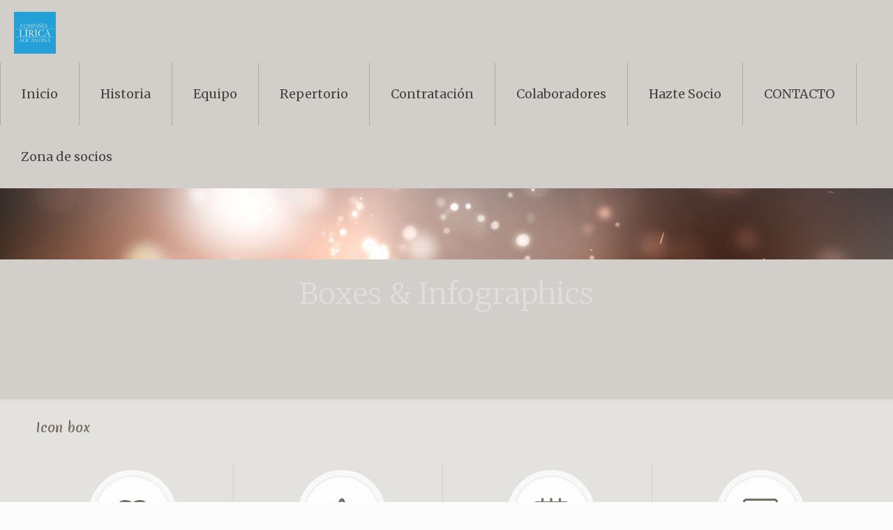

--- FILE ---
content_type: text/html; charset=UTF-8
request_url: https://xn--pealirica-m6a.com/shortcodes/boxes-infographics/
body_size: 21702
content:
<!DOCTYPE html>
<html lang="es" class="no-js">

<head>

<meta charset="UTF-8" />
<meta name="description" content="Compañía Lírica Alicantina  | Zarzuela y más"/>
<link rel="alternate" hreflang="es-ES" href="https://xn--pealirica-m6a.com/shortcodes/boxes-infographics/"/>
<!-- Global site tag (gtag.js) - Google Analytics -->
<script async src="https://www.googletagmanager.com/gtag/js?id=UA-81284355-1"></script>
<script>
  window.dataLayer = window.dataLayer || [];
  function gtag(){dataLayer.push(arguments);}
  gtag('js', new Date());

  gtag('config', 'UA-81284355-1');
</script>
<title>Boxes &amp; Infographics &#8211; Compañía Lírica Alicantina</title>
<meta name='robots' content='max-image-preview:large' />
<meta name="format-detection" content="telephone=no">
<meta name="viewport" content="width=device-width, initial-scale=1, maximum-scale=1" />
<link rel="shortcut icon" href="https://xn--pealirica-m6a.com/wp-content/uploads/2017/07/CLA-nuevo-logo-FAVICON.jpg" type="image/x-icon" />
<link rel="apple-touch-icon" href="https://xn--pealirica-m6a.com/wp-content/uploads/2017/07/CLA-nuevo-logo-FAVICON.jpg" />
<link rel='dns-prefetch' href='//fonts.googleapis.com' />
<link rel="alternate" type="application/rss+xml" title="Compañía Lírica Alicantina &raquo; Feed" href="https://liricalicante.com/feed/" />
<link rel="alternate" type="application/rss+xml" title="Compañía Lírica Alicantina &raquo; Feed de los comentarios" href="https://liricalicante.com/comments/feed/" />
<link rel="alternate" type="application/rss+xml" title="Compañía Lírica Alicantina &raquo; Comentario Boxes &amp; Infographics del feed" href="https://liricalicante.com/shortcodes/boxes-infographics/feed/" />
<script type="text/javascript">
/* <![CDATA[ */
window._wpemojiSettings = {"baseUrl":"https:\/\/s.w.org\/images\/core\/emoji\/14.0.0\/72x72\/","ext":".png","svgUrl":"https:\/\/s.w.org\/images\/core\/emoji\/14.0.0\/svg\/","svgExt":".svg","source":{"concatemoji":"https:\/\/xn--pealirica-m6a.com\/wp-includes\/js\/wp-emoji-release.min.js?ver=6.4.7"}};
/*! This file is auto-generated */
!function(i,n){var o,s,e;function c(e){try{var t={supportTests:e,timestamp:(new Date).valueOf()};sessionStorage.setItem(o,JSON.stringify(t))}catch(e){}}function p(e,t,n){e.clearRect(0,0,e.canvas.width,e.canvas.height),e.fillText(t,0,0);var t=new Uint32Array(e.getImageData(0,0,e.canvas.width,e.canvas.height).data),r=(e.clearRect(0,0,e.canvas.width,e.canvas.height),e.fillText(n,0,0),new Uint32Array(e.getImageData(0,0,e.canvas.width,e.canvas.height).data));return t.every(function(e,t){return e===r[t]})}function u(e,t,n){switch(t){case"flag":return n(e,"\ud83c\udff3\ufe0f\u200d\u26a7\ufe0f","\ud83c\udff3\ufe0f\u200b\u26a7\ufe0f")?!1:!n(e,"\ud83c\uddfa\ud83c\uddf3","\ud83c\uddfa\u200b\ud83c\uddf3")&&!n(e,"\ud83c\udff4\udb40\udc67\udb40\udc62\udb40\udc65\udb40\udc6e\udb40\udc67\udb40\udc7f","\ud83c\udff4\u200b\udb40\udc67\u200b\udb40\udc62\u200b\udb40\udc65\u200b\udb40\udc6e\u200b\udb40\udc67\u200b\udb40\udc7f");case"emoji":return!n(e,"\ud83e\udef1\ud83c\udffb\u200d\ud83e\udef2\ud83c\udfff","\ud83e\udef1\ud83c\udffb\u200b\ud83e\udef2\ud83c\udfff")}return!1}function f(e,t,n){var r="undefined"!=typeof WorkerGlobalScope&&self instanceof WorkerGlobalScope?new OffscreenCanvas(300,150):i.createElement("canvas"),a=r.getContext("2d",{willReadFrequently:!0}),o=(a.textBaseline="top",a.font="600 32px Arial",{});return e.forEach(function(e){o[e]=t(a,e,n)}),o}function t(e){var t=i.createElement("script");t.src=e,t.defer=!0,i.head.appendChild(t)}"undefined"!=typeof Promise&&(o="wpEmojiSettingsSupports",s=["flag","emoji"],n.supports={everything:!0,everythingExceptFlag:!0},e=new Promise(function(e){i.addEventListener("DOMContentLoaded",e,{once:!0})}),new Promise(function(t){var n=function(){try{var e=JSON.parse(sessionStorage.getItem(o));if("object"==typeof e&&"number"==typeof e.timestamp&&(new Date).valueOf()<e.timestamp+604800&&"object"==typeof e.supportTests)return e.supportTests}catch(e){}return null}();if(!n){if("undefined"!=typeof Worker&&"undefined"!=typeof OffscreenCanvas&&"undefined"!=typeof URL&&URL.createObjectURL&&"undefined"!=typeof Blob)try{var e="postMessage("+f.toString()+"("+[JSON.stringify(s),u.toString(),p.toString()].join(",")+"));",r=new Blob([e],{type:"text/javascript"}),a=new Worker(URL.createObjectURL(r),{name:"wpTestEmojiSupports"});return void(a.onmessage=function(e){c(n=e.data),a.terminate(),t(n)})}catch(e){}c(n=f(s,u,p))}t(n)}).then(function(e){for(var t in e)n.supports[t]=e[t],n.supports.everything=n.supports.everything&&n.supports[t],"flag"!==t&&(n.supports.everythingExceptFlag=n.supports.everythingExceptFlag&&n.supports[t]);n.supports.everythingExceptFlag=n.supports.everythingExceptFlag&&!n.supports.flag,n.DOMReady=!1,n.readyCallback=function(){n.DOMReady=!0}}).then(function(){return e}).then(function(){var e;n.supports.everything||(n.readyCallback(),(e=n.source||{}).concatemoji?t(e.concatemoji):e.wpemoji&&e.twemoji&&(t(e.twemoji),t(e.wpemoji)))}))}((window,document),window._wpemojiSettings);
/* ]]> */
</script>
<style id='wp-emoji-styles-inline-css' type='text/css'>

	img.wp-smiley, img.emoji {
		display: inline !important;
		border: none !important;
		box-shadow: none !important;
		height: 1em !important;
		width: 1em !important;
		margin: 0 0.07em !important;
		vertical-align: -0.1em !important;
		background: none !important;
		padding: 0 !important;
	}
</style>
<link rel='stylesheet' id='wp-block-library-css' href='https://xn--pealirica-m6a.com/wp-includes/css/dist/block-library/style.min.css?ver=6.4.7' type='text/css' media='all' />
<style id='classic-theme-styles-inline-css' type='text/css'>
/*! This file is auto-generated */
.wp-block-button__link{color:#fff;background-color:#32373c;border-radius:9999px;box-shadow:none;text-decoration:none;padding:calc(.667em + 2px) calc(1.333em + 2px);font-size:1.125em}.wp-block-file__button{background:#32373c;color:#fff;text-decoration:none}
</style>
<style id='global-styles-inline-css' type='text/css'>
body{--wp--preset--color--black: #000000;--wp--preset--color--cyan-bluish-gray: #abb8c3;--wp--preset--color--white: #ffffff;--wp--preset--color--pale-pink: #f78da7;--wp--preset--color--vivid-red: #cf2e2e;--wp--preset--color--luminous-vivid-orange: #ff6900;--wp--preset--color--luminous-vivid-amber: #fcb900;--wp--preset--color--light-green-cyan: #7bdcb5;--wp--preset--color--vivid-green-cyan: #00d084;--wp--preset--color--pale-cyan-blue: #8ed1fc;--wp--preset--color--vivid-cyan-blue: #0693e3;--wp--preset--color--vivid-purple: #9b51e0;--wp--preset--gradient--vivid-cyan-blue-to-vivid-purple: linear-gradient(135deg,rgba(6,147,227,1) 0%,rgb(155,81,224) 100%);--wp--preset--gradient--light-green-cyan-to-vivid-green-cyan: linear-gradient(135deg,rgb(122,220,180) 0%,rgb(0,208,130) 100%);--wp--preset--gradient--luminous-vivid-amber-to-luminous-vivid-orange: linear-gradient(135deg,rgba(252,185,0,1) 0%,rgba(255,105,0,1) 100%);--wp--preset--gradient--luminous-vivid-orange-to-vivid-red: linear-gradient(135deg,rgba(255,105,0,1) 0%,rgb(207,46,46) 100%);--wp--preset--gradient--very-light-gray-to-cyan-bluish-gray: linear-gradient(135deg,rgb(238,238,238) 0%,rgb(169,184,195) 100%);--wp--preset--gradient--cool-to-warm-spectrum: linear-gradient(135deg,rgb(74,234,220) 0%,rgb(151,120,209) 20%,rgb(207,42,186) 40%,rgb(238,44,130) 60%,rgb(251,105,98) 80%,rgb(254,248,76) 100%);--wp--preset--gradient--blush-light-purple: linear-gradient(135deg,rgb(255,206,236) 0%,rgb(152,150,240) 100%);--wp--preset--gradient--blush-bordeaux: linear-gradient(135deg,rgb(254,205,165) 0%,rgb(254,45,45) 50%,rgb(107,0,62) 100%);--wp--preset--gradient--luminous-dusk: linear-gradient(135deg,rgb(255,203,112) 0%,rgb(199,81,192) 50%,rgb(65,88,208) 100%);--wp--preset--gradient--pale-ocean: linear-gradient(135deg,rgb(255,245,203) 0%,rgb(182,227,212) 50%,rgb(51,167,181) 100%);--wp--preset--gradient--electric-grass: linear-gradient(135deg,rgb(202,248,128) 0%,rgb(113,206,126) 100%);--wp--preset--gradient--midnight: linear-gradient(135deg,rgb(2,3,129) 0%,rgb(40,116,252) 100%);--wp--preset--font-size--small: 13px;--wp--preset--font-size--medium: 20px;--wp--preset--font-size--large: 36px;--wp--preset--font-size--x-large: 42px;--wp--preset--spacing--20: 0.44rem;--wp--preset--spacing--30: 0.67rem;--wp--preset--spacing--40: 1rem;--wp--preset--spacing--50: 1.5rem;--wp--preset--spacing--60: 2.25rem;--wp--preset--spacing--70: 3.38rem;--wp--preset--spacing--80: 5.06rem;--wp--preset--shadow--natural: 6px 6px 9px rgba(0, 0, 0, 0.2);--wp--preset--shadow--deep: 12px 12px 50px rgba(0, 0, 0, 0.4);--wp--preset--shadow--sharp: 6px 6px 0px rgba(0, 0, 0, 0.2);--wp--preset--shadow--outlined: 6px 6px 0px -3px rgba(255, 255, 255, 1), 6px 6px rgba(0, 0, 0, 1);--wp--preset--shadow--crisp: 6px 6px 0px rgba(0, 0, 0, 1);}:where(.is-layout-flex){gap: 0.5em;}:where(.is-layout-grid){gap: 0.5em;}body .is-layout-flow > .alignleft{float: left;margin-inline-start: 0;margin-inline-end: 2em;}body .is-layout-flow > .alignright{float: right;margin-inline-start: 2em;margin-inline-end: 0;}body .is-layout-flow > .aligncenter{margin-left: auto !important;margin-right: auto !important;}body .is-layout-constrained > .alignleft{float: left;margin-inline-start: 0;margin-inline-end: 2em;}body .is-layout-constrained > .alignright{float: right;margin-inline-start: 2em;margin-inline-end: 0;}body .is-layout-constrained > .aligncenter{margin-left: auto !important;margin-right: auto !important;}body .is-layout-constrained > :where(:not(.alignleft):not(.alignright):not(.alignfull)){max-width: var(--wp--style--global--content-size);margin-left: auto !important;margin-right: auto !important;}body .is-layout-constrained > .alignwide{max-width: var(--wp--style--global--wide-size);}body .is-layout-flex{display: flex;}body .is-layout-flex{flex-wrap: wrap;align-items: center;}body .is-layout-flex > *{margin: 0;}body .is-layout-grid{display: grid;}body .is-layout-grid > *{margin: 0;}:where(.wp-block-columns.is-layout-flex){gap: 2em;}:where(.wp-block-columns.is-layout-grid){gap: 2em;}:where(.wp-block-post-template.is-layout-flex){gap: 1.25em;}:where(.wp-block-post-template.is-layout-grid){gap: 1.25em;}.has-black-color{color: var(--wp--preset--color--black) !important;}.has-cyan-bluish-gray-color{color: var(--wp--preset--color--cyan-bluish-gray) !important;}.has-white-color{color: var(--wp--preset--color--white) !important;}.has-pale-pink-color{color: var(--wp--preset--color--pale-pink) !important;}.has-vivid-red-color{color: var(--wp--preset--color--vivid-red) !important;}.has-luminous-vivid-orange-color{color: var(--wp--preset--color--luminous-vivid-orange) !important;}.has-luminous-vivid-amber-color{color: var(--wp--preset--color--luminous-vivid-amber) !important;}.has-light-green-cyan-color{color: var(--wp--preset--color--light-green-cyan) !important;}.has-vivid-green-cyan-color{color: var(--wp--preset--color--vivid-green-cyan) !important;}.has-pale-cyan-blue-color{color: var(--wp--preset--color--pale-cyan-blue) !important;}.has-vivid-cyan-blue-color{color: var(--wp--preset--color--vivid-cyan-blue) !important;}.has-vivid-purple-color{color: var(--wp--preset--color--vivid-purple) !important;}.has-black-background-color{background-color: var(--wp--preset--color--black) !important;}.has-cyan-bluish-gray-background-color{background-color: var(--wp--preset--color--cyan-bluish-gray) !important;}.has-white-background-color{background-color: var(--wp--preset--color--white) !important;}.has-pale-pink-background-color{background-color: var(--wp--preset--color--pale-pink) !important;}.has-vivid-red-background-color{background-color: var(--wp--preset--color--vivid-red) !important;}.has-luminous-vivid-orange-background-color{background-color: var(--wp--preset--color--luminous-vivid-orange) !important;}.has-luminous-vivid-amber-background-color{background-color: var(--wp--preset--color--luminous-vivid-amber) !important;}.has-light-green-cyan-background-color{background-color: var(--wp--preset--color--light-green-cyan) !important;}.has-vivid-green-cyan-background-color{background-color: var(--wp--preset--color--vivid-green-cyan) !important;}.has-pale-cyan-blue-background-color{background-color: var(--wp--preset--color--pale-cyan-blue) !important;}.has-vivid-cyan-blue-background-color{background-color: var(--wp--preset--color--vivid-cyan-blue) !important;}.has-vivid-purple-background-color{background-color: var(--wp--preset--color--vivid-purple) !important;}.has-black-border-color{border-color: var(--wp--preset--color--black) !important;}.has-cyan-bluish-gray-border-color{border-color: var(--wp--preset--color--cyan-bluish-gray) !important;}.has-white-border-color{border-color: var(--wp--preset--color--white) !important;}.has-pale-pink-border-color{border-color: var(--wp--preset--color--pale-pink) !important;}.has-vivid-red-border-color{border-color: var(--wp--preset--color--vivid-red) !important;}.has-luminous-vivid-orange-border-color{border-color: var(--wp--preset--color--luminous-vivid-orange) !important;}.has-luminous-vivid-amber-border-color{border-color: var(--wp--preset--color--luminous-vivid-amber) !important;}.has-light-green-cyan-border-color{border-color: var(--wp--preset--color--light-green-cyan) !important;}.has-vivid-green-cyan-border-color{border-color: var(--wp--preset--color--vivid-green-cyan) !important;}.has-pale-cyan-blue-border-color{border-color: var(--wp--preset--color--pale-cyan-blue) !important;}.has-vivid-cyan-blue-border-color{border-color: var(--wp--preset--color--vivid-cyan-blue) !important;}.has-vivid-purple-border-color{border-color: var(--wp--preset--color--vivid-purple) !important;}.has-vivid-cyan-blue-to-vivid-purple-gradient-background{background: var(--wp--preset--gradient--vivid-cyan-blue-to-vivid-purple) !important;}.has-light-green-cyan-to-vivid-green-cyan-gradient-background{background: var(--wp--preset--gradient--light-green-cyan-to-vivid-green-cyan) !important;}.has-luminous-vivid-amber-to-luminous-vivid-orange-gradient-background{background: var(--wp--preset--gradient--luminous-vivid-amber-to-luminous-vivid-orange) !important;}.has-luminous-vivid-orange-to-vivid-red-gradient-background{background: var(--wp--preset--gradient--luminous-vivid-orange-to-vivid-red) !important;}.has-very-light-gray-to-cyan-bluish-gray-gradient-background{background: var(--wp--preset--gradient--very-light-gray-to-cyan-bluish-gray) !important;}.has-cool-to-warm-spectrum-gradient-background{background: var(--wp--preset--gradient--cool-to-warm-spectrum) !important;}.has-blush-light-purple-gradient-background{background: var(--wp--preset--gradient--blush-light-purple) !important;}.has-blush-bordeaux-gradient-background{background: var(--wp--preset--gradient--blush-bordeaux) !important;}.has-luminous-dusk-gradient-background{background: var(--wp--preset--gradient--luminous-dusk) !important;}.has-pale-ocean-gradient-background{background: var(--wp--preset--gradient--pale-ocean) !important;}.has-electric-grass-gradient-background{background: var(--wp--preset--gradient--electric-grass) !important;}.has-midnight-gradient-background{background: var(--wp--preset--gradient--midnight) !important;}.has-small-font-size{font-size: var(--wp--preset--font-size--small) !important;}.has-medium-font-size{font-size: var(--wp--preset--font-size--medium) !important;}.has-large-font-size{font-size: var(--wp--preset--font-size--large) !important;}.has-x-large-font-size{font-size: var(--wp--preset--font-size--x-large) !important;}
.wp-block-navigation a:where(:not(.wp-element-button)){color: inherit;}
:where(.wp-block-post-template.is-layout-flex){gap: 1.25em;}:where(.wp-block-post-template.is-layout-grid){gap: 1.25em;}
:where(.wp-block-columns.is-layout-flex){gap: 2em;}:where(.wp-block-columns.is-layout-grid){gap: 2em;}
.wp-block-pullquote{font-size: 1.5em;line-height: 1.6;}
</style>
<link rel='stylesheet' id='layerslider-css' href='https://xn--pealirica-m6a.com/wp-content/plugins/LayerSlider/static/css/layerslider.css?ver=5.6.2' type='text/css' media='all' />
<link rel='stylesheet' id='ls-google-fonts-css' href='https://fonts.googleapis.com/css?family=Lato:100,300,regular,700,900%7COpen+Sans:300%7CIndie+Flower:regular%7COswald:300,regular,700&#038;subset=latin%2Clatin-ext' type='text/css' media='all' />
<link rel='stylesheet' id='contact-form-7-css' href='https://xn--pealirica-m6a.com/wp-content/plugins/contact-form-7/includes/css/styles.css?ver=5.1.7' type='text/css' media='all' />
<link rel='stylesheet' id='rs-plugin-settings-css' href='https://xn--pealirica-m6a.com/wp-content/plugins/revslider/public/assets/css/rs6.css?ver=6.1.8' type='text/css' media='all' />
<style id='rs-plugin-settings-inline-css' type='text/css'>
#rs-demo-id {}
</style>
<link rel='stylesheet' id='style-css' href='https://xn--pealirica-m6a.com/wp-content/themes/betheme/style.css?ver=21.7.4' type='text/css' media='all' />
<link rel='stylesheet' id='mfn-base-css' href='https://xn--pealirica-m6a.com/wp-content/themes/betheme/css/base.css?ver=21.7.4' type='text/css' media='all' />
<link rel='stylesheet' id='mfn-layout-css' href='https://xn--pealirica-m6a.com/wp-content/themes/betheme/css/layout.css?ver=21.7.4' type='text/css' media='all' />
<link rel='stylesheet' id='mfn-shortcodes-css' href='https://xn--pealirica-m6a.com/wp-content/themes/betheme/css/shortcodes.css?ver=21.7.4' type='text/css' media='all' />
<link rel='stylesheet' id='mfn-animations-css' href='https://xn--pealirica-m6a.com/wp-content/themes/betheme/assets/animations/animations.min.css?ver=21.7.4' type='text/css' media='all' />
<link rel='stylesheet' id='mfn-jquery-ui-css' href='https://xn--pealirica-m6a.com/wp-content/themes/betheme/assets/ui/jquery.ui.all.css?ver=21.7.4' type='text/css' media='all' />
<link rel='stylesheet' id='mfn-jplayer-css' href='https://xn--pealirica-m6a.com/wp-content/themes/betheme/assets/jplayer/css/jplayer.blue.monday.css?ver=21.7.4' type='text/css' media='all' />
<link rel='stylesheet' id='mfn-responsive-css' href='https://xn--pealirica-m6a.com/wp-content/themes/betheme/css/responsive.css?ver=21.7.4' type='text/css' media='all' />
<link rel='stylesheet' id='mfn-fonts-css' href='https://fonts.googleapis.com/css?family=Lato%3A1%2C100%2C300%2C300italic%2C400%2C400italic%2C700%2C800%2C900%7CMerriweather%3A1%2C100%2C300%2C300italic%2C400%2C400italic%2C700%2C800%2C900%7CMerienda%3A1%2C100%2C300%2C300italic%2C400%2C400italic%2C700%2C800%2C900&#038;ver=6.4.7' type='text/css' media='all' />
<link rel='stylesheet' id='newsletter-css' href='https://xn--pealirica-m6a.com/wp-content/plugins/newsletter/style.css?ver=8.3.2' type='text/css' media='all' />
<link rel='stylesheet' id='tmm-css' href='https://xn--pealirica-m6a.com/wp-content/plugins/team-members/inc/css/tmm_style.css?ver=6.4.7' type='text/css' media='all' />
<style id='mfn-dynamic-inline-css' type='text/css'>
body:not(.template-slider) #Header_wrapper{background-image:url(https://xn--pealirica-m6a.com/wp-content/uploads/2014/02/glowee.jpg)}
@media only screen and (min-width: 1240px){body:not(.header-simple) #Top_bar #menu{display:block!important}.tr-menu #Top_bar #menu{background:none!important}#Top_bar .menu > li > ul.mfn-megamenu{width:984px}#Top_bar .menu > li > ul.mfn-megamenu > li{float:left}#Top_bar .menu > li > ul.mfn-megamenu > li.mfn-megamenu-cols-1{width:100%}#Top_bar .menu > li > ul.mfn-megamenu > li.mfn-megamenu-cols-2{width:50%}#Top_bar .menu > li > ul.mfn-megamenu > li.mfn-megamenu-cols-3{width:33.33%}#Top_bar .menu > li > ul.mfn-megamenu > li.mfn-megamenu-cols-4{width:25%}#Top_bar .menu > li > ul.mfn-megamenu > li.mfn-megamenu-cols-5{width:20%}#Top_bar .menu > li > ul.mfn-megamenu > li.mfn-megamenu-cols-6{width:16.66%}#Top_bar .menu > li > ul.mfn-megamenu > li > ul{display:block!important;position:inherit;left:auto;top:auto;border-width:0 1px 0 0}#Top_bar .menu > li > ul.mfn-megamenu > li:last-child > ul{border:0}#Top_bar .menu > li > ul.mfn-megamenu > li > ul li{width:auto}#Top_bar .menu > li > ul.mfn-megamenu a.mfn-megamenu-title{text-transform:uppercase;font-weight:400;background:none}#Top_bar .menu > li > ul.mfn-megamenu a .menu-arrow{display:none}.menuo-right #Top_bar .menu > li > ul.mfn-megamenu{left:auto;right:0}.menuo-right #Top_bar .menu > li > ul.mfn-megamenu-bg{box-sizing:border-box}#Top_bar .menu > li > ul.mfn-megamenu-bg{padding:20px 166px 20px 20px;background-repeat:no-repeat;background-position:right bottom}.rtl #Top_bar .menu > li > ul.mfn-megamenu-bg{padding-left:166px;padding-right:20px;background-position:left bottom}#Top_bar .menu > li > ul.mfn-megamenu-bg > li{background:none}#Top_bar .menu > li > ul.mfn-megamenu-bg > li a{border:none}#Top_bar .menu > li > ul.mfn-megamenu-bg > li > ul{background:none!important;-webkit-box-shadow:0 0 0 0;-moz-box-shadow:0 0 0 0;box-shadow:0 0 0 0}.mm-vertical #Top_bar .container{position:relative;}.mm-vertical #Top_bar .top_bar_left{position:static;}.mm-vertical #Top_bar .menu > li ul{box-shadow:0 0 0 0 transparent!important;background-image:none;}.mm-vertical #Top_bar .menu > li > ul.mfn-megamenu{width:98%!important;margin:0 1%;padding:20px 0;}.mm-vertical.header-plain #Top_bar .menu > li > ul.mfn-megamenu{width:100%!important;margin:0;}.mm-vertical #Top_bar .menu > li > ul.mfn-megamenu > li{display:table-cell;float:none!important;width:10%;padding:0 15px;border-right:1px solid rgba(0, 0, 0, 0.05);}.mm-vertical #Top_bar .menu > li > ul.mfn-megamenu > li:last-child{border-right-width:0}.mm-vertical #Top_bar .menu > li > ul.mfn-megamenu > li.hide-border{border-right-width:0}.mm-vertical #Top_bar .menu > li > ul.mfn-megamenu > li a{border-bottom-width:0;padding:9px 15px;line-height:120%;}.mm-vertical #Top_bar .menu > li > ul.mfn-megamenu a.mfn-megamenu-title{font-weight:700;}.rtl .mm-vertical #Top_bar .menu > li > ul.mfn-megamenu > li:first-child{border-right-width:0}.rtl .mm-vertical #Top_bar .menu > li > ul.mfn-megamenu > li:last-child{border-right-width:1px}.header-plain:not(.menuo-right) #Header .top_bar_left{width:auto!important}.header-stack.header-center #Top_bar #menu{display:inline-block!important}.header-simple #Top_bar #menu{display:none;height:auto;width:300px;bottom:auto;top:100%;right:1px;position:absolute;margin:0}.header-simple #Header a.responsive-menu-toggle{display:block;right:10px}.header-simple #Top_bar #menu > ul{width:100%;float:left}.header-simple #Top_bar #menu ul li{width:100%;padding-bottom:0;border-right:0;position:relative}.header-simple #Top_bar #menu ul li a{padding:0 20px;margin:0;display:block;height:auto;line-height:normal;border:none}.header-simple #Top_bar #menu ul li a:after{display:none}.header-simple #Top_bar #menu ul li a span{border:none;line-height:44px;display:inline;padding:0}.header-simple #Top_bar #menu ul li.submenu .menu-toggle{display:block;position:absolute;right:0;top:0;width:44px;height:44px;line-height:44px;font-size:30px;font-weight:300;text-align:center;cursor:pointer;color:#444;opacity:0.33;}.header-simple #Top_bar #menu ul li.submenu .menu-toggle:after{content:"+"}.header-simple #Top_bar #menu ul li.hover > .menu-toggle:after{content:"-"}.header-simple #Top_bar #menu ul li.hover a{border-bottom:0}.header-simple #Top_bar #menu ul.mfn-megamenu li .menu-toggle{display:none}.header-simple #Top_bar #menu ul li ul{position:relative!important;left:0!important;top:0;padding:0;margin:0!important;width:auto!important;background-image:none}.header-simple #Top_bar #menu ul li ul li{width:100%!important;display:block;padding:0;}.header-simple #Top_bar #menu ul li ul li a{padding:0 20px 0 30px}.header-simple #Top_bar #menu ul li ul li a .menu-arrow{display:none}.header-simple #Top_bar #menu ul li ul li a span{padding:0}.header-simple #Top_bar #menu ul li ul li a span:after{display:none!important}.header-simple #Top_bar .menu > li > ul.mfn-megamenu a.mfn-megamenu-title{text-transform:uppercase;font-weight:400}.header-simple #Top_bar .menu > li > ul.mfn-megamenu > li > ul{display:block!important;position:inherit;left:auto;top:auto}.header-simple #Top_bar #menu ul li ul li ul{border-left:0!important;padding:0;top:0}.header-simple #Top_bar #menu ul li ul li ul li a{padding:0 20px 0 40px}.rtl.header-simple #Top_bar #menu{left:1px;right:auto}.rtl.header-simple #Top_bar a.responsive-menu-toggle{left:10px;right:auto}.rtl.header-simple #Top_bar #menu ul li.submenu .menu-toggle{left:0;right:auto}.rtl.header-simple #Top_bar #menu ul li ul{left:auto!important;right:0!important}.rtl.header-simple #Top_bar #menu ul li ul li a{padding:0 30px 0 20px}.rtl.header-simple #Top_bar #menu ul li ul li ul li a{padding:0 40px 0 20px}.menu-highlight #Top_bar .menu > li{margin:0 2px}.menu-highlight:not(.header-creative) #Top_bar .menu > li > a{margin:20px 0;padding:0;-webkit-border-radius:5px;border-radius:5px}.menu-highlight #Top_bar .menu > li > a:after{display:none}.menu-highlight #Top_bar .menu > li > a span:not(.description){line-height:50px}.menu-highlight #Top_bar .menu > li > a span.description{display:none}.menu-highlight.header-stack #Top_bar .menu > li > a{margin:10px 0!important}.menu-highlight.header-stack #Top_bar .menu > li > a span:not(.description){line-height:40px}.menu-highlight.header-transparent #Top_bar .menu > li > a{margin:5px 0}.menu-highlight.header-simple #Top_bar #menu ul li,.menu-highlight.header-creative #Top_bar #menu ul li{margin:0}.menu-highlight.header-simple #Top_bar #menu ul li > a,.menu-highlight.header-creative #Top_bar #menu ul li > a{-webkit-border-radius:0;border-radius:0}.menu-highlight:not(.header-fixed):not(.header-simple) #Top_bar.is-sticky .menu > li > a{margin:10px 0!important;padding:5px 0!important}.menu-highlight:not(.header-fixed):not(.header-simple) #Top_bar.is-sticky .menu > li > a span{line-height:30px!important}.header-modern.menu-highlight.menuo-right .menu_wrapper{margin-right:20px}.menu-line-below #Top_bar .menu > li > a:after{top:auto;bottom:-4px}.menu-line-below #Top_bar.is-sticky .menu > li > a:after{top:auto;bottom:-4px}.menu-line-below-80 #Top_bar:not(.is-sticky) .menu > li > a:after{height:4px;left:10%;top:50%;margin-top:20px;width:80%}.menu-line-below-80-1 #Top_bar:not(.is-sticky) .menu > li > a:after{height:1px;left:10%;top:50%;margin-top:20px;width:80%}.menu-link-color #Top_bar .menu > li > a:after{display:none!important}.menu-arrow-top #Top_bar .menu > li > a:after{background:none repeat scroll 0 0 rgba(0,0,0,0)!important;border-color:#ccc transparent transparent;border-style:solid;border-width:7px 7px 0;display:block;height:0;left:50%;margin-left:-7px;top:0!important;width:0}.menu-arrow-top #Top_bar.is-sticky .menu > li > a:after{top:0!important}.menu-arrow-bottom #Top_bar .menu > li > a:after{background:none!important;border-color:transparent transparent #ccc;border-style:solid;border-width:0 7px 7px;display:block;height:0;left:50%;margin-left:-7px;top:auto;bottom:0;width:0}.menu-arrow-bottom #Top_bar.is-sticky .menu > li > a:after{top:auto;bottom:0}.menuo-no-borders #Top_bar .menu > li > a span{border-width:0!important}.menuo-no-borders #Header_creative #Top_bar .menu > li > a span{border-bottom-width:0}.menuo-no-borders.header-plain #Top_bar a#header_cart,.menuo-no-borders.header-plain #Top_bar a#search_button,.menuo-no-borders.header-plain #Top_bar .wpml-languages,.menuo-no-borders.header-plain #Top_bar a.action_button{border-width:0}.menuo-right #Top_bar .menu_wrapper{float:right}.menuo-right.header-stack:not(.header-center) #Top_bar .menu_wrapper{margin-right:150px}body.header-creative{padding-left:50px}body.header-creative.header-open{padding-left:250px}body.error404,body.under-construction,body.template-blank{padding-left:0!important}.header-creative.footer-fixed #Footer,.header-creative.footer-sliding #Footer,.header-creative.footer-stick #Footer.is-sticky{box-sizing:border-box;padding-left:50px;}.header-open.footer-fixed #Footer,.header-open.footer-sliding #Footer,.header-creative.footer-stick #Footer.is-sticky{padding-left:250px;}.header-rtl.header-creative.footer-fixed #Footer,.header-rtl.header-creative.footer-sliding #Footer,.header-rtl.header-creative.footer-stick #Footer.is-sticky{padding-left:0;padding-right:50px;}.header-rtl.header-open.footer-fixed #Footer,.header-rtl.header-open.footer-sliding #Footer,.header-rtl.header-creative.footer-stick #Footer.is-sticky{padding-right:250px;}#Header_creative{background-color:#fff;position:fixed;width:250px;height:100%;left:-200px;top:0;z-index:9002;-webkit-box-shadow:2px 0 4px 2px rgba(0,0,0,.15);box-shadow:2px 0 4px 2px rgba(0,0,0,.15)}#Header_creative .container{width:100%}#Header_creative .creative-wrapper{opacity:0;margin-right:50px}#Header_creative a.creative-menu-toggle{display:block;width:34px;height:34px;line-height:34px;font-size:22px;text-align:center;position:absolute;top:10px;right:8px;border-radius:3px}.admin-bar #Header_creative a.creative-menu-toggle{top:42px}#Header_creative #Top_bar{position:static;width:100%}#Header_creative #Top_bar .top_bar_left{width:100%!important;float:none}#Header_creative #Top_bar .top_bar_right{width:100%!important;float:none;height:auto;margin-bottom:35px;text-align:center;padding:0 20px;top:0;-webkit-box-sizing:border-box;-moz-box-sizing:border-box;box-sizing:border-box}#Header_creative #Top_bar .top_bar_right:before{display:none}#Header_creative #Top_bar .top_bar_right_wrapper{top:0}#Header_creative #Top_bar .logo{float:none;text-align:center;margin:15px 0}#Header_creative #Top_bar #menu{background-color:transparent}#Header_creative #Top_bar .menu_wrapper{float:none;margin:0 0 30px}#Header_creative #Top_bar .menu > li{width:100%;float:none;position:relative}#Header_creative #Top_bar .menu > li > a{padding:0;text-align:center}#Header_creative #Top_bar .menu > li > a:after{display:none}#Header_creative #Top_bar .menu > li > a span{border-right:0;border-bottom-width:1px;line-height:38px}#Header_creative #Top_bar .menu li ul{left:100%;right:auto;top:0;box-shadow:2px 2px 2px 0 rgba(0,0,0,0.03);-webkit-box-shadow:2px 2px 2px 0 rgba(0,0,0,0.03)}#Header_creative #Top_bar .menu > li > ul.mfn-megamenu{margin:0;width:700px!important;}#Header_creative #Top_bar .menu > li > ul.mfn-megamenu > li > ul{left:0}#Header_creative #Top_bar .menu li ul li a{padding-top:9px;padding-bottom:8px}#Header_creative #Top_bar .menu li ul li ul{top:0}#Header_creative #Top_bar .menu > li > a span.description{display:block;font-size:13px;line-height:28px!important;clear:both}#Header_creative #Top_bar .search_wrapper{left:100%;top:auto;bottom:0}#Header_creative #Top_bar a#header_cart{display:inline-block;float:none;top:3px}#Header_creative #Top_bar a#search_button{display:inline-block;float:none;top:3px}#Header_creative #Top_bar .wpml-languages{display:inline-block;float:none;top:0}#Header_creative #Top_bar .wpml-languages.enabled:hover a.active{padding-bottom:11px}#Header_creative #Top_bar .action_button{display:inline-block;float:none;top:16px;margin:0}#Header_creative #Top_bar .banner_wrapper{display:block;text-align:center}#Header_creative #Top_bar .banner_wrapper img{max-width:100%;height:auto;display:inline-block}#Header_creative #Action_bar{display:none;position:absolute;bottom:0;top:auto;clear:both;padding:0 20px;box-sizing:border-box}#Header_creative #Action_bar .contact_details{text-align:center;margin-bottom:20px}#Header_creative #Action_bar .contact_details li{padding:0}#Header_creative #Action_bar .social{float:none;text-align:center;padding:5px 0 15px}#Header_creative #Action_bar .social li{margin-bottom:2px}#Header_creative #Action_bar .social-menu{float:none;text-align:center}#Header_creative #Action_bar .social-menu li{border-color:rgba(0,0,0,.1)}#Header_creative .social li a{color:rgba(0,0,0,.5)}#Header_creative .social li a:hover{color:#000}#Header_creative .creative-social{position:absolute;bottom:10px;right:0;width:50px}#Header_creative .creative-social li{display:block;float:none;width:100%;text-align:center;margin-bottom:5px}.header-creative .fixed-nav.fixed-nav-prev{margin-left:50px}.header-creative.header-open .fixed-nav.fixed-nav-prev{margin-left:250px}.menuo-last #Header_creative #Top_bar .menu li.last ul{top:auto;bottom:0}.header-open #Header_creative{left:0}.header-open #Header_creative .creative-wrapper{opacity:1;margin:0!important;}.header-open #Header_creative .creative-menu-toggle,.header-open #Header_creative .creative-social{display:none}.header-open #Header_creative #Action_bar{display:block}body.header-rtl.header-creative{padding-left:0;padding-right:50px}.header-rtl #Header_creative{left:auto;right:-200px}.header-rtl #Header_creative .creative-wrapper{margin-left:50px;margin-right:0}.header-rtl #Header_creative a.creative-menu-toggle{left:8px;right:auto}.header-rtl #Header_creative .creative-social{left:0;right:auto}.header-rtl #Footer #back_to_top.sticky{right:125px}.header-rtl #popup_contact{right:70px}.header-rtl #Header_creative #Top_bar .menu li ul{left:auto;right:100%}.header-rtl #Header_creative #Top_bar .search_wrapper{left:auto;right:100%;}.header-rtl .fixed-nav.fixed-nav-prev{margin-left:0!important}.header-rtl .fixed-nav.fixed-nav-next{margin-right:50px}body.header-rtl.header-creative.header-open{padding-left:0;padding-right:250px!important}.header-rtl.header-open #Header_creative{left:auto;right:0}.header-rtl.header-open #Footer #back_to_top.sticky{right:325px}.header-rtl.header-open #popup_contact{right:270px}.header-rtl.header-open .fixed-nav.fixed-nav-next{margin-right:250px}#Header_creative.active{left:-1px;}.header-rtl #Header_creative.active{left:auto;right:-1px;}#Header_creative.active .creative-wrapper{opacity:1;margin:0}.header-creative .vc_row[data-vc-full-width]{padding-left:50px}.header-creative.header-open .vc_row[data-vc-full-width]{padding-left:250px}.header-open .vc_parallax .vc_parallax-inner { left:auto; width: calc(100% - 250px); }.header-open.header-rtl .vc_parallax .vc_parallax-inner { left:0; right:auto; }#Header_creative.scroll{height:100%;overflow-y:auto}#Header_creative.scroll:not(.dropdown) .menu li ul{display:none!important}#Header_creative.scroll #Action_bar{position:static}#Header_creative.dropdown{outline:none}#Header_creative.dropdown #Top_bar .menu_wrapper{float:left}#Header_creative.dropdown #Top_bar #menu ul li{position:relative;float:left}#Header_creative.dropdown #Top_bar #menu ul li a:after{display:none}#Header_creative.dropdown #Top_bar #menu ul li a span{line-height:38px;padding:0}#Header_creative.dropdown #Top_bar #menu ul li.submenu .menu-toggle{display:block;position:absolute;right:0;top:0;width:38px;height:38px;line-height:38px;font-size:26px;font-weight:300;text-align:center;cursor:pointer;color:#444;opacity:0.33;}#Header_creative.dropdown #Top_bar #menu ul li.submenu .menu-toggle:after{content:"+"}#Header_creative.dropdown #Top_bar #menu ul li.hover > .menu-toggle:after{content:"-"}#Header_creative.dropdown #Top_bar #menu ul li.hover a{border-bottom:0}#Header_creative.dropdown #Top_bar #menu ul.mfn-megamenu li .menu-toggle{display:none}#Header_creative.dropdown #Top_bar #menu ul li ul{position:relative!important;left:0!important;top:0;padding:0;margin-left:0!important;width:auto!important;background-image:none}#Header_creative.dropdown #Top_bar #menu ul li ul li{width:100%!important}#Header_creative.dropdown #Top_bar #menu ul li ul li a{padding:0 10px;text-align:center}#Header_creative.dropdown #Top_bar #menu ul li ul li a .menu-arrow{display:none}#Header_creative.dropdown #Top_bar #menu ul li ul li a span{padding:0}#Header_creative.dropdown #Top_bar #menu ul li ul li a span:after{display:none!important}#Header_creative.dropdown #Top_bar .menu > li > ul.mfn-megamenu a.mfn-megamenu-title{text-transform:uppercase;font-weight:400}#Header_creative.dropdown #Top_bar .menu > li > ul.mfn-megamenu > li > ul{display:block!important;position:inherit;left:auto;top:auto}#Header_creative.dropdown #Top_bar #menu ul li ul li ul{border-left:0!important;padding:0;top:0}#Header_creative{transition: left .5s ease-in-out, right .5s ease-in-out;}#Header_creative .creative-wrapper{transition: opacity .5s ease-in-out, margin 0s ease-in-out .5s;}#Header_creative.active .creative-wrapper{transition: opacity .5s ease-in-out, margin 0s ease-in-out;}}@media only screen and (min-width: 1240px){#Top_bar.is-sticky{position:fixed!important;width:100%;left:0;top:-60px;height:60px;z-index:701;background:#fff;opacity:.97;-webkit-box-shadow:0 2px 5px 0 rgba(0,0,0,0.1);-moz-box-shadow:0 2px 5px 0 rgba(0,0,0,0.1);box-shadow:0 2px 5px 0 rgba(0,0,0,0.1)}.layout-boxed.header-boxed #Top_bar.is-sticky{max-width:1240px;left:50%;-webkit-transform:translateX(-50%);transform:translateX(-50%)}#Top_bar.is-sticky .top_bar_left,#Top_bar.is-sticky .top_bar_right,#Top_bar.is-sticky .top_bar_right:before{background:none}#Top_bar.is-sticky .top_bar_right{top:-4px;height:auto;}#Top_bar.is-sticky .top_bar_right_wrapper{top:15px}.header-plain #Top_bar.is-sticky .top_bar_right_wrapper{top:0}#Top_bar.is-sticky .logo{width:auto;margin:0 30px 0 20px;padding:0}#Top_bar.is-sticky #logo,#Top_bar.is-sticky .custom-logo-link{padding:5px 0!important;height:50px!important;line-height:50px!important}.logo-no-sticky-padding #Top_bar.is-sticky #logo{height:60px!important;line-height:60px!important}#Top_bar.is-sticky #logo img.logo-main{display:none}#Top_bar.is-sticky #logo img.logo-sticky{display:inline;max-height:35px;}#Top_bar.is-sticky .menu_wrapper{clear:none}#Top_bar.is-sticky .menu_wrapper .menu > li > a{padding:15px 0}#Top_bar.is-sticky .menu > li > a,#Top_bar.is-sticky .menu > li > a span{line-height:30px}#Top_bar.is-sticky .menu > li > a:after{top:auto;bottom:-4px}#Top_bar.is-sticky .menu > li > a span.description{display:none}#Top_bar.is-sticky .secondary_menu_wrapper,#Top_bar.is-sticky .banner_wrapper{display:none}.header-overlay #Top_bar.is-sticky{display:none}.sticky-dark #Top_bar.is-sticky,.sticky-dark #Top_bar.is-sticky #menu{background:rgba(0,0,0,.8)}.sticky-dark #Top_bar.is-sticky .menu > li:not(.current-menu-item) > a{color:#fff}.sticky-dark #Top_bar.is-sticky .top_bar_right a:not(.action_button){color:rgba(255,255,255,.8)}.sticky-dark #Top_bar.is-sticky .wpml-languages a.active,.sticky-dark #Top_bar.is-sticky .wpml-languages ul.wpml-lang-dropdown{background:rgba(0,0,0,0.1);border-color:rgba(0,0,0,0.1)}.sticky-white #Top_bar.is-sticky,.sticky-white #Top_bar.is-sticky #menu{background:rgba(255,255,255,.8)}.sticky-white #Top_bar.is-sticky .menu > li:not(.current-menu-item) > a{color:#222}.sticky-white #Top_bar.is-sticky .top_bar_right a:not(.action_button){color:rgba(0,0,0,.8)}.sticky-white #Top_bar.is-sticky .wpml-languages a.active,.sticky-white #Top_bar.is-sticky .wpml-languages ul.wpml-lang-dropdown{background:rgba(255,255,255,0.1);border-color:rgba(0,0,0,0.1)}}@media only screen and (min-width: 768px) and (max-width: 1240px){.header_placeholder{height:0!important}}@media only screen and (max-width: 1239px){#Top_bar #menu{display:none;height:auto;width:300px;bottom:auto;top:100%;right:1px;position:absolute;margin:0}#Top_bar a.responsive-menu-toggle{display:block}#Top_bar #menu > ul{width:100%;float:left}#Top_bar #menu ul li{width:100%;padding-bottom:0;border-right:0;position:relative}#Top_bar #menu ul li a{padding:0 25px;margin:0;display:block;height:auto;line-height:normal;border:none}#Top_bar #menu ul li a:after{display:none}#Top_bar #menu ul li a span{border:none;line-height:44px;display:inline;padding:0}#Top_bar #menu ul li a span.description{margin:0 0 0 5px}#Top_bar #menu ul li.submenu .menu-toggle{display:block;position:absolute;right:15px;top:0;width:44px;height:44px;line-height:44px;font-size:30px;font-weight:300;text-align:center;cursor:pointer;color:#444;opacity:0.33;}#Top_bar #menu ul li.submenu .menu-toggle:after{content:"+"}#Top_bar #menu ul li.hover > .menu-toggle:after{content:"-"}#Top_bar #menu ul li.hover a{border-bottom:0}#Top_bar #menu ul li a span:after{display:none!important}#Top_bar #menu ul.mfn-megamenu li .menu-toggle{display:none}#Top_bar #menu ul li ul{position:relative!important;left:0!important;top:0;padding:0;margin-left:0!important;width:auto!important;background-image:none!important;box-shadow:0 0 0 0 transparent!important;-webkit-box-shadow:0 0 0 0 transparent!important}#Top_bar #menu ul li ul li{width:100%!important}#Top_bar #menu ul li ul li a{padding:0 20px 0 35px}#Top_bar #menu ul li ul li a .menu-arrow{display:none}#Top_bar #menu ul li ul li a span{padding:0}#Top_bar #menu ul li ul li a span:after{display:none!important}#Top_bar .menu > li > ul.mfn-megamenu a.mfn-megamenu-title{text-transform:uppercase;font-weight:400}#Top_bar .menu > li > ul.mfn-megamenu > li > ul{display:block!important;position:inherit;left:auto;top:auto}#Top_bar #menu ul li ul li ul{border-left:0!important;padding:0;top:0}#Top_bar #menu ul li ul li ul li a{padding:0 20px 0 45px}.rtl #Top_bar #menu{left:1px;right:auto}.rtl #Top_bar a.responsive-menu-toggle{left:20px;right:auto}.rtl #Top_bar #menu ul li.submenu .menu-toggle{left:15px;right:auto;border-left:none;border-right:1px solid #eee}.rtl #Top_bar #menu ul li ul{left:auto!important;right:0!important}.rtl #Top_bar #menu ul li ul li a{padding:0 30px 0 20px}.rtl #Top_bar #menu ul li ul li ul li a{padding:0 40px 0 20px}.header-stack .menu_wrapper a.responsive-menu-toggle{position:static!important;margin:11px 0!important}.header-stack .menu_wrapper #menu{left:0;right:auto}.rtl.header-stack #Top_bar #menu{left:auto;right:0}.admin-bar #Header_creative{top:32px}.header-creative.layout-boxed{padding-top:85px}.header-creative.layout-full-width #Wrapper{padding-top:60px}#Header_creative{position:fixed;width:100%;left:0!important;top:0;z-index:1001}#Header_creative .creative-wrapper{display:block!important;opacity:1!important}#Header_creative .creative-menu-toggle,#Header_creative .creative-social{display:none!important;opacity:1!important}#Header_creative #Top_bar{position:static;width:100%}#Header_creative #Top_bar #logo,#Header_creative #Top_bar .custom-logo-link{height:50px;line-height:50px;padding:5px 0}#Header_creative #Top_bar #logo img.logo-sticky{max-height:40px!important}#Header_creative #logo img.logo-main{display:none}#Header_creative #logo img.logo-sticky{display:inline-block}.logo-no-sticky-padding #Header_creative #Top_bar #logo{height:60px;line-height:60px;padding:0}.logo-no-sticky-padding #Header_creative #Top_bar #logo img.logo-sticky{max-height:60px!important}#Header_creative #Action_bar{display:none}#Header_creative #Top_bar .top_bar_right{height:60px;top:0}#Header_creative #Top_bar .top_bar_right:before{display:none}#Header_creative #Top_bar .top_bar_right_wrapper{top:0;padding-top:9px}#Header_creative.scroll{overflow:visible!important}}#Header_wrapper, #Intro {background-color: #d2cfcb;}#Subheader {background-color: rgba(247,247,247,0);}.header-classic #Action_bar, .header-fixed #Action_bar, .header-plain #Action_bar, .header-split #Action_bar, .header-stack #Action_bar {background-color: #2C2C2C;}#Sliding-top {background-color: #edecea;}#Sliding-top a.sliding-top-control {border-right-color: #edecea;}#Sliding-top.st-center a.sliding-top-control,#Sliding-top.st-left a.sliding-top-control {border-top-color: #edecea;}#Footer {background-color: #edecea;}body, ul.timeline_items, .icon_box a .desc, .icon_box a:hover .desc, .feature_list ul li a, .list_item a, .list_item a:hover,.widget_recent_entries ul li a, .flat_box a, .flat_box a:hover, .story_box .desc, .content_slider.carouselul li a .title,.content_slider.flat.description ul li .desc, .content_slider.flat.description ul li a .desc, .post-nav.minimal a i {color: #8c8b8b;}.post-nav.minimal a svg {fill: #8c8b8b;}.themecolor, .opening_hours .opening_hours_wrapper li span, .fancy_heading_icon .icon_top,.fancy_heading_arrows .icon-right-dir, .fancy_heading_arrows .icon-left-dir, .fancy_heading_line .title,.button-love a.mfn-love, .format-link .post-title .icon-link, .pager-single > span, .pager-single a:hover,.widget_meta ul, .widget_pages ul, .widget_rss ul, .widget_mfn_recent_comments ul li:after, .widget_archive ul,.widget_recent_comments ul li:after, .widget_nav_menu ul, .woocommerce ul.products li.product .price, .shop_slider .shop_slider_ul li .item_wrapper .price,.woocommerce-page ul.products li.product .price, .widget_price_filter .price_label .from, .widget_price_filter .price_label .to,.woocommerce ul.product_list_widget li .quantity .amount, .woocommerce .product div.entry-summary .price, .woocommerce .star-rating span,#Error_404 .error_pic i, .style-simple #Filters .filters_wrapper ul li a:hover, .style-simple #Filters .filters_wrapper ul li.current-cat a,.style-simple .quick_fact .title {color: #766d62;}.themebg,#comments .commentlist > li .reply a.comment-reply-link,#Filters .filters_wrapper ul li a:hover,#Filters .filters_wrapper ul li.current-cat a,.fixed-nav .arrow,.offer_thumb .slider_pagination a:before,.offer_thumb .slider_pagination a.selected:after,.pager .pages a:hover,.pager .pages a.active,.pager .pages span.page-numbers.current,.pager-single span:after,.portfolio_group.exposure .portfolio-item .desc-inner .line,.Recent_posts ul li .desc:after,.Recent_posts ul li .photo .c,.slider_pagination a.selected,.slider_pagination .slick-active a,.slider_pagination a.selected:after,.slider_pagination .slick-active a:after,.testimonials_slider .slider_images,.testimonials_slider .slider_images a:after,.testimonials_slider .slider_images:before,#Top_bar a#header_cart span,.widget_categories ul,.widget_mfn_menu ul li a:hover,.widget_mfn_menu ul li.current-menu-item:not(.current-menu-ancestor) > a,.widget_mfn_menu ul li.current_page_item:not(.current_page_ancestor) > a,.widget_product_categories ul,.widget_recent_entries ul li:after,.woocommerce-account table.my_account_orders .order-number a,.woocommerce-MyAccount-navigation ul li.is-active a,.style-simple .accordion .question:after,.style-simple .faq .question:after,.style-simple .icon_box .desc_wrapper .title:before,.style-simple #Filters .filters_wrapper ul li a:after,.style-simple .article_box .desc_wrapper p:after,.style-simple .sliding_box .desc_wrapper:after,.style-simple .trailer_box:hover .desc,.tp-bullets.simplebullets.round .bullet.selected,.tp-bullets.simplebullets.round .bullet.selected:after,.tparrows.default,.tp-bullets.tp-thumbs .bullet.selected:after{background-color: #766d62;}.Latest_news ul li .photo, .Recent_posts.blog_news ul li .photo, .style-simple .opening_hours .opening_hours_wrapper li label,.style-simple .timeline_items li:hover h3, .style-simple .timeline_items li:nth-child(even):hover h3,.style-simple .timeline_items li:hover .desc, .style-simple .timeline_items li:nth-child(even):hover,.style-simple .offer_thumb .slider_pagination a.selected {border-color: #766d62;}a {color: #766d62;}a:hover {color: #4e4132;}*::-moz-selection {background-color: #0095eb;color: white;}*::selection {background-color: #0095eb;color: white;}.blockquote p.author span, .counter .desc_wrapper .title, .article_box .desc_wrapper p, .team .desc_wrapper p.subtitle,.pricing-box .plan-header p.subtitle, .pricing-box .plan-header .price sup.period, .chart_box p, .fancy_heading .inside,.fancy_heading_line .slogan, .post-meta, .post-meta a, .post-footer, .post-footer a span.label, .pager .pages a, .button-love a .label,.pager-single a, #comments .commentlist > li .comment-author .says, .fixed-nav .desc .date, .filters_buttons li.label, .Recent_posts ul li a .desc .date,.widget_recent_entries ul li .post-date, .tp_recent_tweets .twitter_time, .widget_price_filter .price_label, .shop-filters .woocommerce-result-count,.woocommerce ul.product_list_widget li .quantity, .widget_shopping_cart ul.product_list_widget li dl, .product_meta .posted_in,.woocommerce .shop_table .product-name .variation > dd, .shipping-calculator-button:after,.shop_slider .shop_slider_ul li .item_wrapper .price del,.testimonials_slider .testimonials_slider_ul li .author span, .testimonials_slider .testimonials_slider_ul li .author span a, .Latest_news ul li .desc_footer,.share-simple-wrapper .icons a {color: #a8a8a8;}h1, h1 a, h1 a:hover, .text-logo #logo { color: #3c3f44; }h2, h2 a, h2 a:hover { color: #3c3f44; }h3, h3 a, h3 a:hover { color: #7d7e7e; }h4, h4 a, h4 a:hover, .style-simple .sliding_box .desc_wrapper h4 { color: #444444; }h5, h5 a, h5 a:hover { color: #766d62; }h6, h6 a, h6 a:hover,a.content_link .title { color: #766d62; }.dropcap, .highlight:not(.highlight_image) {background-color: #766d62;}a.button, a.tp-button {background-color: #49433c;color: #d3d3d3;}.button-stroke a.button, .button-stroke a.button .button_icon i, .button-stroke a.tp-button {border-color: #49433c;color: #d3d3d3;}.button-stroke a:hover.button, .button-stroke a:hover.tp-button {background-color: #49433c !important;color: #fff;}a.button_theme, a.tp-button.button_theme,button, input[type="submit"], input[type="reset"], input[type="button"] {background-color: #766d62;color: #ffffff;}.button-stroke a.button.button_theme,.button-stroke a.button.button_theme .button_icon i, .button-stroke a.tp-button.button_theme,.button-stroke button, .button-stroke input[type="submit"], .button-stroke input[type="reset"], .button-stroke input[type="button"] {border-color: #766d62;color: #766d62 !important;}.button-stroke a.button.button_theme:hover, .button-stroke a.tp-button.button_theme:hover,.button-stroke button:hover, .button-stroke input[type="submit"]:hover, .button-stroke input[type="reset"]:hover, .button-stroke input[type="button"]:hover {background-color: #766d62 !important;color: #ffffff !important;}a.mfn-link {color: #656B6F;}a.mfn-link-2 span, a:hover.mfn-link-2 span:before, a.hover.mfn-link-2 span:before, a.mfn-link-5 span, a.mfn-link-8:after, a.mfn-link-8:before {background: #766d62;}a:hover.mfn-link {color: #766d62;}a.mfn-link-2 span:before, a:hover.mfn-link-4:before, a:hover.mfn-link-4:after, a.hover.mfn-link-4:before, a.hover.mfn-link-4:after, a.mfn-link-5:before, a.mfn-link-7:after, a.mfn-link-7:before {background: #4e4132;}a.mfn-link-6:before {border-bottom-color: #4e4132;}.woocommerce #respond input#submit,.woocommerce a.button,.woocommerce button.button,.woocommerce input.button,.woocommerce #respond input#submit:hover,.woocommerce a.button:hover,.woocommerce button.button:hover,.woocommerce input.button:hover{background-color: #766d62;color: #fff;}.woocommerce #respond input#submit.alt,.woocommerce a.button.alt,.woocommerce button.button.alt,.woocommerce input.button.alt,.woocommerce #respond input#submit.alt:hover,.woocommerce a.button.alt:hover,.woocommerce button.button.alt:hover,.woocommerce input.button.alt:hover{background-color: #766d62;color: #fff;}.woocommerce #respond input#submit.disabled,.woocommerce #respond input#submit:disabled,.woocommerce #respond input#submit[disabled]:disabled,.woocommerce a.button.disabled,.woocommerce a.button:disabled,.woocommerce a.button[disabled]:disabled,.woocommerce button.button.disabled,.woocommerce button.button:disabled,.woocommerce button.button[disabled]:disabled,.woocommerce input.button.disabled,.woocommerce input.button:disabled,.woocommerce input.button[disabled]:disabled{background-color: #766d62;color: #fff;}.woocommerce #respond input#submit.disabled:hover,.woocommerce #respond input#submit:disabled:hover,.woocommerce #respond input#submit[disabled]:disabled:hover,.woocommerce a.button.disabled:hover,.woocommerce a.button:disabled:hover,.woocommerce a.button[disabled]:disabled:hover,.woocommerce button.button.disabled:hover,.woocommerce button.button:disabled:hover,.woocommerce button.button[disabled]:disabled:hover,.woocommerce input.button.disabled:hover,.woocommerce input.button:disabled:hover,.woocommerce input.button[disabled]:disabled:hover{background-color: #766d62;color: #fff;}.button-stroke.woocommerce-page #respond input#submit,.button-stroke.woocommerce-page a.button,.button-stroke.woocommerce-page button.button,.button-stroke.woocommerce-page input.button{border: 2px solid #766d62 !important;color: #766d62 !important;}.button-stroke.woocommerce-page #respond input#submit:hover,.button-stroke.woocommerce-page a.button:hover,.button-stroke.woocommerce-page button.button:hover,.button-stroke.woocommerce-page input.button:hover{background-color: #766d62 !important;color: #fff !important;}.column_column ul, .column_column ol, .the_content_wrapper ul, .the_content_wrapper ol {color: #737E86;}hr.hr_color, .hr_color hr, .hr_dots span {color: #c6c2b9;background: #c6c2b9;}.hr_zigzag i {color: #c6c2b9;}.highlight-left:after,.highlight-right:after {background: #dcd9d4;}@media only screen and (max-width: 767px) {.highlight-left .wrap:first-child,.highlight-right .wrap:last-child {background: #dcd9d4;}}#Header .top_bar_left, .header-classic #Top_bar, .header-plain #Top_bar, .header-stack #Top_bar, .header-split #Top_bar,.header-fixed #Top_bar, .header-below #Top_bar, #Header_creative, #Top_bar #menu, .sticky-tb-color #Top_bar.is-sticky {background-color: #d2cfcb;}#Top_bar .wpml-languages a.active, #Top_bar .wpml-languages ul.wpml-lang-dropdown {background-color: #d2cfcb;}#Top_bar .top_bar_right:before {background-color: #e3e3e3;}#Header .top_bar_right {background-color: #f5f5f5;}#Top_bar .top_bar_right a:not(.action_button) {color: #444444;}a.action_button{background-color: #f7f7f7;color: #747474;}.button-stroke a.action_button{border-color: #f7f7f7;}.button-stroke a.action_button:hover{background-color: #f7f7f7!important;}#Top_bar .menu > li > a,#Top_bar #menu ul li.submenu .menu-toggle {color: #444444;}#Top_bar .menu > li.current-menu-item > a,#Top_bar .menu > li.current_page_item > a,#Top_bar .menu > li.current-menu-parent > a,#Top_bar .menu > li.current-page-parent > a,#Top_bar .menu > li.current-menu-ancestor > a,#Top_bar .menu > li.current-page-ancestor > a,#Top_bar .menu > li.current_page_ancestor > a,#Top_bar .menu > li.hover > a {color: #ffffff;}#Top_bar .menu > li a:after {background: #ffffff;}.menuo-arrows #Top_bar .menu > li.submenu > a > span:not(.description)::after {border-top-color: #444444;}#Top_bar .menu > li.current-menu-item.submenu > a > span:not(.description)::after,#Top_bar .menu > li.current_page_item.submenu > a > span:not(.description)::after,#Top_bar .menu > li.current-menu-parent.submenu > a > span:not(.description)::after,#Top_bar .menu > li.current-page-parent.submenu > a > span:not(.description)::after,#Top_bar .menu > li.current-menu-ancestor.submenu > a > span:not(.description)::after,#Top_bar .menu > li.current-page-ancestor.submenu > a > span:not(.description)::after,#Top_bar .menu > li.current_page_ancestor.submenu > a > span:not(.description)::after,#Top_bar .menu > li.hover.submenu > a > span:not(.description)::after {border-top-color: #ffffff;}.menu-highlight #Top_bar #menu > ul > li.current-menu-item > a,.menu-highlight #Top_bar #menu > ul > li.current_page_item > a,.menu-highlight #Top_bar #menu > ul > li.current-menu-parent > a,.menu-highlight #Top_bar #menu > ul > li.current-page-parent > a,.menu-highlight #Top_bar #menu > ul > li.current-menu-ancestor > a,.menu-highlight #Top_bar #menu > ul > li.current-page-ancestor > a,.menu-highlight #Top_bar #menu > ul > li.current_page_ancestor > a,.menu-highlight #Top_bar #menu > ul > li.hover > a {background: #766d62;}.menu-arrow-bottom #Top_bar .menu > li > a:after { border-bottom-color: #ffffff;}.menu-arrow-top #Top_bar .menu > li > a:after {border-top-color: #ffffff;}.header-plain #Top_bar .menu > li.current-menu-item > a,.header-plain #Top_bar .menu > li.current_page_item > a,.header-plain #Top_bar .menu > li.current-menu-parent > a,.header-plain #Top_bar .menu > li.current-page-parent > a,.header-plain #Top_bar .menu > li.current-menu-ancestor > a,.header-plain #Top_bar .menu > li.current-page-ancestor > a,.header-plain #Top_bar .menu > li.current_page_ancestor > a,.header-plain #Top_bar .menu > li.hover > a,.header-plain #Top_bar a:hover#header_cart,.header-plain #Top_bar a:hover#search_button,.header-plain #Top_bar .wpml-languages:hover,.header-plain #Top_bar .wpml-languages ul.wpml-lang-dropdown {background: #766d62;color: #ffffff;}.header-plain #Top_bar,.header-plain #Top_bar .menu > li > a span:not(.description),.header-plain #Top_bar a#header_cart,.header-plain #Top_bar a#search_button,.header-plain #Top_bar .wpml-languages,.header-plain #Top_bar a.action_button {border-color: #aba9a5;}#Top_bar .menu > li ul {background-color: #F2F2F2;}#Top_bar .menu > li ul li a {color: #5f5f5f;}#Top_bar .menu > li ul li a:hover,#Top_bar .menu > li ul li.hover > a {color: #2e2e2e;}#Top_bar .search_wrapper {background: #766d62;}.overlay-menu-toggle {color: #766d62 !important;background: transparent;}#Overlay {background: rgba(41,145,214,0.95);}#overlay-menu ul li a, .header-overlay .overlay-menu-toggle.focus {color: #ffffff;}#overlay-menu ul li.current-menu-item > a,#overlay-menu ul li.current_page_item > a,#overlay-menu ul li.current-menu-parent > a,#overlay-menu ul li.current-page-parent > a,#overlay-menu ul li.current-menu-ancestor > a,#overlay-menu ul li.current-page-ancestor > a,#overlay-menu ul li.current_page_ancestor > a {color: #B1DCFB;}#Top_bar .responsive-menu-toggle,#Header_creative .creative-menu-toggle,#Header_creative .responsive-menu-toggle {color: #766d62;background: transparent;}#Side_slide{background-color: #191919;border-color: #191919;}#Side_slide,#Side_slide .search-wrapper input.field,#Side_slide a:not(.action_button),#Side_slide #menu ul li.submenu .menu-toggle{color: #A6A6A6;}#Side_slide a:not(.action_button):hover,#Side_slide a.active,#Side_slide #menu ul li.hover > .menu-toggle{color: #FFFFFF;}#Side_slide #menu ul li.current-menu-item > a,#Side_slide #menu ul li.current_page_item > a,#Side_slide #menu ul li.current-menu-parent > a,#Side_slide #menu ul li.current-page-parent > a,#Side_slide #menu ul li.current-menu-ancestor > a,#Side_slide #menu ul li.current-page-ancestor > a,#Side_slide #menu ul li.current_page_ancestor > a,#Side_slide #menu ul li.hover > a,#Side_slide #menu ul li:hover > a{color: #FFFFFF;}#Action_bar .contact_details{color: #bbbbbb}#Action_bar .contact_details a{color: #0095eb}#Action_bar .contact_details a:hover{color: #007cc3}#Action_bar .social li a,#Header_creative .social li a,#Action_bar:not(.creative) .social-menu a{color: #bbbbbb}#Action_bar .social li a:hover,#Header_creative .social li a:hover,#Action_bar:not(.creative) .social-menu a:hover{color: #FFFFFF}#Subheader .title{color: #dedede;}#Subheader ul.breadcrumbs li, #Subheader ul.breadcrumbs li a{color: rgba(222,222,222,0.6);}#Footer, #Footer .widget_recent_entries ul li a {color: #9b958e;}#Footer a {color: #9b958e;}#Footer a:hover {color: #7e7870;}#Footer h1, #Footer h1 a, #Footer h1 a:hover,#Footer h2, #Footer h2 a, #Footer h2 a:hover,#Footer h3, #Footer h3 a, #Footer h3 a:hover,#Footer h4, #Footer h4 a, #Footer h4 a:hover,#Footer h5, #Footer h5 a, #Footer h5 a:hover,#Footer h6, #Footer h6 a, #Footer h6 a:hover {color: #766d62;}#Footer .themecolor, #Footer .widget_meta ul, #Footer .widget_pages ul, #Footer .widget_rss ul, #Footer .widget_mfn_recent_comments ul li:after, #Footer .widget_archive ul,#Footer .widget_recent_comments ul li:after, #Footer .widget_nav_menu ul, #Footer .widget_price_filter .price_label .from, #Footer .widget_price_filter .price_label .to,#Footer .star-rating span {color: #766d62;}#Footer .themebg, #Footer .widget_categories ul, #Footer .Recent_posts ul li .desc:after, #Footer .Recent_posts ul li .photo .c,#Footer .widget_recent_entries ul li:after, #Footer .widget_mfn_menu ul li a:hover, #Footer .widget_product_categories ul {background-color: #766d62;}#Footer .Recent_posts ul li a .desc .date, #Footer .widget_recent_entries ul li .post-date, #Footer .tp_recent_tweets .twitter_time,#Footer .widget_price_filter .price_label, #Footer .shop-filters .woocommerce-result-count, #Footer ul.product_list_widget li .quantity,#Footer .widget_shopping_cart ul.product_list_widget li dl {color: #a8a8a8;}#Footer .footer_copy .social li a,#Footer .footer_copy .social-menu a{color: #65666C;}#Footer .footer_copy .social li a:hover,#Footer .footer_copy .social-menu a:hover{color: #FFFFFF;}#Footer .footer_copy{border-top-color: rgba(255,255,255,0.1);}a#back_to_top.button.button_js,#popup_contact > a.button{color: #65666C;background:transparent;-webkit-box-shadow:none;box-shadow:none;}a#back_to_top.button.button_js:after,#popup_contact > a.button:after{display:none;}#Sliding-top, #Sliding-top .widget_recent_entries ul li a {color: #9b958e;}#Sliding-top a {color: #9b958e;}#Sliding-top a:hover {color: #7e7870;}#Sliding-top h1, #Sliding-top h1 a, #Sliding-top h1 a:hover,#Sliding-top h2, #Sliding-top h2 a, #Sliding-top h2 a:hover,#Sliding-top h3, #Sliding-top h3 a, #Sliding-top h3 a:hover,#Sliding-top h4, #Sliding-top h4 a, #Sliding-top h4 a:hover,#Sliding-top h5, #Sliding-top h5 a, #Sliding-top h5 a:hover,#Sliding-top h6, #Sliding-top h6 a, #Sliding-top h6 a:hover {color: #766d62;}#Sliding-top .themecolor, #Sliding-top .widget_meta ul, #Sliding-top .widget_pages ul, #Sliding-top .widget_rss ul, #Sliding-top .widget_mfn_recent_comments ul li:after, #Sliding-top .widget_archive ul,#Sliding-top .widget_recent_comments ul li:after, #Sliding-top .widget_nav_menu ul, #Sliding-top .widget_price_filter .price_label .from, #Sliding-top .widget_price_filter .price_label .to,#Sliding-top .star-rating span {color: #766d62;}#Sliding-top .themebg, #Sliding-top .widget_categories ul, #Sliding-top .Recent_posts ul li .desc:after, #Sliding-top .Recent_posts ul li .photo .c,#Sliding-top .widget_recent_entries ul li:after, #Sliding-top .widget_mfn_menu ul li a:hover, #Sliding-top .widget_product_categories ul {background-color: #766d62;}#Sliding-top .Recent_posts ul li a .desc .date, #Sliding-top .widget_recent_entries ul li .post-date, #Sliding-top .tp_recent_tweets .twitter_time,#Sliding-top .widget_price_filter .price_label, #Sliding-top .shop-filters .woocommerce-result-count, #Sliding-top ul.product_list_widget li .quantity,#Sliding-top .widget_shopping_cart ul.product_list_widget li dl {color: #a8a8a8;}blockquote, blockquote a, blockquote a:hover {color: #444444;}.image_frame .image_wrapper .image_links,.portfolio_group.masonry-hover .portfolio-item .masonry-hover-wrapper .hover-desc {background: rgba(118,109,98,0.8);}.masonry.tiles .post-item .post-desc-wrapper .post-desc .post-title:after,.masonry.tiles .post-item.no-img,.masonry.tiles .post-item.format-quote,.blog-teaser li .desc-wrapper .desc .post-title:after,.blog-teaser li.no-img,.blog-teaser li.format-quote {background: #766d62;}.image_frame .image_wrapper .image_links a {color: #ffffff;}.image_frame .image_wrapper .image_links a:hover {background: #ffffff;color: #766d62;}.image_frame {border-color: #f8f8f8;}.image_frame .image_wrapper .mask::after {background: rgba(255,255,255,0.4);}.sliding_box .desc_wrapper {background: #766d62;}.sliding_box .desc_wrapper:after {border-bottom-color: #766d62;}.counter .icon_wrapper i {color: #766d62;}.quick_fact .number-wrapper {color: #766d62;}.progress_bars .bars_list li .bar .progress {background-color: #766d62;}a:hover.icon_bar {color: #766d62 !important;}a.content_link, a:hover.content_link {color: #766d62;}a.content_link:before {border-bottom-color: #766d62;}a.content_link:after {border-color: #766d62;}.get_in_touch, .infobox {background-color: #766d62;}.google-map-contact-wrapper .get_in_touch:after {border-top-color: #766d62;}.timeline_items li h3:before,.timeline_items:after,.timeline .post-item:before {border-color: #766d62;}.how_it_works .image .number {background: #766d62;}.trailer_box .desc .subtitle,.trailer_box.plain .desc .line {background-color: #766d62;}.trailer_box.plain .desc .subtitle {color: #766d62;}.icon_box .icon_wrapper, .icon_box a .icon_wrapper,.style-simple .icon_box:hover .icon_wrapper {color: #766d62;}.icon_box:hover .icon_wrapper:before,.icon_box a:hover .icon_wrapper:before {background-color: #766d62;}ul.clients.clients_tiles li .client_wrapper:hover:before {background: #766d62;}ul.clients.clients_tiles li .client_wrapper:after {border-bottom-color: #766d62;}.list_item.lists_1 .list_left {background-color: #766d62;}.list_item .list_left {color: #766d62;}.feature_list ul li .icon i {color: #766d62;}.feature_list ul li:hover,.feature_list ul li:hover a {background: #766d62;}.ui-tabs .ui-tabs-nav li.ui-state-active a,.accordion .question.active .title > .acc-icon-plus,.accordion .question.active .title > .acc-icon-minus,.faq .question.active .title > .acc-icon-plus,.faq .question.active .title,.accordion .question.active .title {color: #766d62;}.ui-tabs .ui-tabs-nav li.ui-state-active a:after {background: #766d62;}body.table-hover:not(.woocommerce-page) table tr:hover td {background: #766d62;}.pricing-box .plan-header .price sup.currency,.pricing-box .plan-header .price > span {color: #766d62;}.pricing-box .plan-inside ul li .yes {background: #766d62;}.pricing-box-box.pricing-box-featured {background: #766d62;}input[type="date"], input[type="email"], input[type="number"], input[type="password"], input[type="search"], input[type="tel"], input[type="text"], input[type="url"],select, textarea, .woocommerce .quantity input.qty,.dark input[type="email"],.dark input[type="password"],.dark input[type="tel"],.dark input[type="text"],.dark select,.dark textarea{color: #757575;background-color: rgba(246,245,243,1);border-color: #aba598;}::-webkit-input-placeholder {color: #929292;}::-moz-placeholder {color: #929292;}:-ms-input-placeholder {color: #929292;}input[type="date"]:focus, input[type="email"]:focus, input[type="number"]:focus, input[type="password"]:focus, input[type="search"]:focus, input[type="tel"]:focus, input[type="text"]:focus, input[type="url"]:focus, select:focus, textarea:focus {color: #757575;background-color: rgba(255,255,255,1) !important;border-color: #a28e53;}:focus::-webkit-input-placeholder {color: #929292;}:focus::-moz-placeholder {color: #929292;}.woocommerce span.onsale, .shop_slider .shop_slider_ul li .item_wrapper span.onsale {border-top-color: #766d62 !important;}.woocommerce span.onsale i, .shop_slider .shop_slider_ul li .item_wrapper span.onsale i {color: white;}.woocommerce .widget_price_filter .ui-slider .ui-slider-handle {border-color: #766d62 !important;}@media only screen and ( min-width: 768px ){.header-semi #Top_bar:not(.is-sticky) {background-color: rgba(210,207,203,0.8);}}@media only screen and ( max-width: 767px ){#Top_bar{background-color: #d2cfcb !important;}#Action_bar{background-color: #FFFFFF !important;}#Action_bar .contact_details{color: #222222}#Action_bar .contact_details a{color: #0095eb}#Action_bar .contact_details a:hover{color: #007cc3}#Action_bar .social li a,#Action_bar .social-menu a{color: #bbbbbb!important}#Action_bar .social li a:hover,#Action_bar .social-menu a:hover{color: #777777!important}}html{background-color: #FCFCFC;}#Wrapper,#Content{background-color: #e3e2df;}body, button, span.date_label, .timeline_items li h3 span, input[type="submit"], input[type="reset"], input[type="button"],input[type="text"], input[type="password"], input[type="tel"], input[type="email"], textarea, select, .offer_li .title h3 {font-family: "Lato", Arial, Tahoma, sans-serif;}#menu > ul > li > a, a.action_button, #overlay-menu ul li a {font-family: "Merriweather", Arial, Tahoma, sans-serif;}#Subheader .title {font-family: "Merriweather", Arial, Tahoma, sans-serif;}h1, h2, h3, h4, .text-logo #logo {font-family: "Merriweather", Arial, Tahoma, sans-serif;}h5, h6 {font-family: "Merienda", Arial, Tahoma, sans-serif;}blockquote {font-family: "Merriweather", Arial, Tahoma, sans-serif;}.chart_box .chart .num, .counter .desc_wrapper .number-wrapper, .how_it_works .image .number,.pricing-box .plan-header .price, .quick_fact .number-wrapper, .woocommerce .product div.entry-summary .price {font-family: "Merriweather", Arial, Tahoma, sans-serif;}body {font-size: 18px;line-height: 25px;font-weight: 400;letter-spacing: 0px;}.big {font-size: 20px;line-height: 32px;font-weight: 400;letter-spacing: 0px;}#menu > ul > li > a, a.action_button, #overlay-menu ul li a{font-size: 18px;font-weight: 400;letter-spacing: 0px;}#overlay-menu ul li a{line-height: 27px;}#Subheader .title {font-size: 42px;line-height: 42px;font-weight: 300;letter-spacing: 0px;}h1, .text-logo #logo {font-size: 25px;line-height: 25px;font-weight: 300;letter-spacing: 0px;}h2 {font-size: 42px;line-height: 42px;font-weight: 300;letter-spacing: 0px;}h3 {font-size: 27px;line-height: 29px;font-weight: 300;letter-spacing: 0px;}h4 {font-size: 23px;line-height: 27px;font-weight: 300;letter-spacing: 0px;}h5 {font-size: 18px;line-height: 22px;font-weight: 700;letter-spacing: 0px;}h6 {font-size: 15px;line-height: 19px;font-weight: 400;letter-spacing: 0px;}#Intro .intro-title {font-size: 70px;line-height: 70px;font-weight: 400;letter-spacing: 0px;}@media only screen and (min-width: 768px) and (max-width: 959px){body {font-size: 15px;line-height: 21px;letter-spacing: 0px;}.big {font-size: 17px;line-height: 27px;letter-spacing: 0px;}#menu > ul > li > a, a.action_button, #overlay-menu ul li a {font-size: 15px;letter-spacing: 0px;}#overlay-menu ul li a{line-height: 22.5px;letter-spacing: 0px;}#Subheader .title {font-size: 36px;line-height: 36px;letter-spacing: 0px;}h1, .text-logo #logo {font-size: 21px;line-height: 21px;letter-spacing: 0px;}h2 {font-size: 36px;line-height: 36px;letter-spacing: 0px;}h3 {font-size: 23px;line-height: 25px;letter-spacing: 0px;}h4 {font-size: 20px;line-height: 23px;letter-spacing: 0px;}h5 {font-size: 15px;line-height: 19px;letter-spacing: 0px;}h6 {font-size: 13px;line-height: 19px;letter-spacing: 0px;}#Intro .intro-title {font-size: 60px;line-height: 60px;letter-spacing: 0px;}blockquote { font-size: 15px;}.chart_box .chart .num { font-size: 45px; line-height: 45px; }.counter .desc_wrapper .number-wrapper { font-size: 45px; line-height: 45px;}.counter .desc_wrapper .title { font-size: 14px; line-height: 18px;}.faq .question .title { font-size: 14px; }.fancy_heading .title { font-size: 38px; line-height: 38px; }.offer .offer_li .desc_wrapper .title h3 { font-size: 32px; line-height: 32px; }.offer_thumb_ul li.offer_thumb_li .desc_wrapper .title h3 {font-size: 32px; line-height: 32px; }.pricing-box .plan-header h2 { font-size: 27px; line-height: 27px; }.pricing-box .plan-header .price > span { font-size: 40px; line-height: 40px; }.pricing-box .plan-header .price sup.currency { font-size: 18px; line-height: 18px; }.pricing-box .plan-header .price sup.period { font-size: 14px; line-height: 14px;}.quick_fact .number { font-size: 80px; line-height: 80px;}.trailer_box .desc h2 { font-size: 27px; line-height: 27px; }.widget > h3 { font-size: 17px; line-height: 20px; }}@media only screen and (min-width: 480px) and (max-width: 767px){body {font-size: 14px;line-height: 19px;letter-spacing: 0px;}.big {font-size: 15px;line-height: 24px;letter-spacing: 0px;}#menu > ul > li > a, a.action_button, #overlay-menu ul li a {font-size: 14px;letter-spacing: 0px;}#overlay-menu ul li a{line-height: 21px;letter-spacing: 0px;}#Subheader .title {font-size: 32px;line-height: 32px;letter-spacing: 0px;}h1, .text-logo #logo {font-size: 19px;line-height: 19px;letter-spacing: 0px;}h2 {font-size: 32px;line-height: 32px;letter-spacing: 0px;}h3 {font-size: 20px;line-height: 22px;letter-spacing: 0px;}h4 {font-size: 17px;line-height: 20px;letter-spacing: 0px;}h5 {font-size: 14px;line-height: 19px;letter-spacing: 0px;}h6 {font-size: 13px;line-height: 19px;letter-spacing: 0px;}#Intro .intro-title {font-size: 53px;line-height: 53px;letter-spacing: 0px;}blockquote { font-size: 14px;}.chart_box .chart .num { font-size: 40px; line-height: 40px; }.counter .desc_wrapper .number-wrapper { font-size: 40px; line-height: 40px;}.counter .desc_wrapper .title { font-size: 13px; line-height: 16px;}.faq .question .title { font-size: 13px; }.fancy_heading .title { font-size: 34px; line-height: 34px; }.offer .offer_li .desc_wrapper .title h3 { font-size: 28px; line-height: 28px; }.offer_thumb_ul li.offer_thumb_li .desc_wrapper .title h3 {font-size: 28px; line-height: 28px; }.pricing-box .plan-header h2 { font-size: 24px; line-height: 24px; }.pricing-box .plan-header .price > span { font-size: 34px; line-height: 34px; }.pricing-box .plan-header .price sup.currency { font-size: 16px; line-height: 16px; }.pricing-box .plan-header .price sup.period { font-size: 13px; line-height: 13px;}.quick_fact .number { font-size: 70px; line-height: 70px;}.trailer_box .desc h2 { font-size: 24px; line-height: 24px; }.widget > h3 { font-size: 16px; line-height: 19px; }}@media only screen and (max-width: 479px){body {font-size: 13px;line-height: 19px;letter-spacing: 0px;}.big {font-size: 13px;line-height: 19px;letter-spacing: 0px;}#menu > ul > li > a, a.action_button, #overlay-menu ul li a {font-size: 13px;letter-spacing: 0px;}#overlay-menu ul li a{line-height: 19.5px;letter-spacing: 0px;}#Subheader .title {font-size: 25px;line-height: 25px;letter-spacing: 0px;}h1, .text-logo #logo {font-size: 15px;line-height: 19px;letter-spacing: 0px;}h2 {font-size: 25px;line-height: 25px;letter-spacing: 0px;}h3 {font-size: 16px;line-height: 19px;letter-spacing: 0px;}h4 {font-size: 14px;line-height: 19px;letter-spacing: 0px;}h5 {font-size: 13px;line-height: 19px;letter-spacing: 0px;}h6 {font-size: 13px;line-height: 19px;letter-spacing: 0px;}#Intro .intro-title {font-size: 42px;line-height: 42px;letter-spacing: 0px;}blockquote { font-size: 13px;}.chart_box .chart .num { font-size: 35px; line-height: 35px; }.counter .desc_wrapper .number-wrapper { font-size: 35px; line-height: 35px;}.counter .desc_wrapper .title { font-size: 13px; line-height: 26px;}.faq .question .title { font-size: 13px; }.fancy_heading .title { font-size: 30px; line-height: 30px; }.offer .offer_li .desc_wrapper .title h3 { font-size: 26px; line-height: 26px; }.offer_thumb_ul li.offer_thumb_li .desc_wrapper .title h3 {font-size: 26px; line-height: 26px; }.pricing-box .plan-header h2 { font-size: 21px; line-height: 21px; }.pricing-box .plan-header .price > span { font-size: 32px; line-height: 32px; }.pricing-box .plan-header .price sup.currency { font-size: 14px; line-height: 14px; }.pricing-box .plan-header .price sup.period { font-size: 13px; line-height: 13px;}.quick_fact .number { font-size: 60px; line-height: 60px;}.trailer_box .desc h2 { font-size: 21px; line-height: 21px; }.widget > h3 { font-size: 15px; line-height: 18px; }}.with_aside .sidebar.columns {width: 23%;}.with_aside .sections_group {width: 77%;}.aside_both .sidebar.columns {width: 18%;}.aside_both .sidebar.sidebar-1{margin-left: -82%;}.aside_both .sections_group {width: 64%;margin-left: 18%;}@media only screen and (min-width:1240px){#Wrapper, .with_aside .content_wrapper {max-width: 1220px;}.section_wrapper, .container {max-width: 1200px;}.layout-boxed.header-boxed #Top_bar.is-sticky{max-width: 1220px;}}@media only screen and (max-width: 767px){.section_wrapper,.container,.four.columns .widget-area { max-width: 700px !important; }}#Top_bar #logo,.header-fixed #Top_bar #logo,.header-plain #Top_bar #logo,.header-transparent #Top_bar #logo {height: 60px;line-height: 60px;padding: 15px 0;}.logo-overflow #Top_bar:not(.is-sticky) .logo {height: 90px;}#Top_bar .menu > li > a {padding: 15px 0;}.menu-highlight:not(.header-creative) #Top_bar .menu > li > a {margin: 20px 0;}.header-plain:not(.menu-highlight) #Top_bar .menu > li > a span:not(.description) {line-height: 90px;}.header-fixed #Top_bar .menu > li > a {padding: 30px 0;}#Top_bar .top_bar_right,.header-plain #Top_bar .top_bar_right {height: 90px;}#Top_bar .top_bar_right_wrapper {top: 25px;}.header-plain #Top_bar a#header_cart,.header-plain #Top_bar a#search_button,.header-plain #Top_bar .wpml-languages,.header-plain #Top_bar a.action_button {line-height: 90px;}@media only screen and (max-width: 767px){#Top_bar a.responsive-menu-toggle {top: 40px;}.mobile-header-mini #Top_bar #logo{height:50px!important;line-height:50px!important;margin:5px 0;}}.twentytwenty-before-label::before { content: "Before";}.twentytwenty-after-label::before { content: "After";}#Side_slide{right:-250px;width:250px;}#Side_slide.left{left:-250px;}.blog-teaser li .desc-wrapper .desc{background-position-y:-1px;}
form input.display-none{display:none!important}#Subheader{padding:130px 0}#Footer .widgets_wrapper{padding:60px 0}
</style>
<style id='mfn-custom-inline-css' type='text/css'>
/* Header plain */
.header-plain #Top_bar { border-bottom-width: 0px; } 

/* Blog flat slider */
.blog_slider.flat .blog_slider_ul li .item_wrapper .desc h4 { font-size: 34px; line-height: 50px; }
.blog_slider.flat .blog_slider_ul li .item_wrapper .desc h4 a { color: #fff; }
.blog_slider.flat .blog_slider_ul li .item_wrapper .date_label:after { display: none; }

/* Table */
table th, table td { border-width: 1px  0 0; padding: 20px; }
table tr:first-child td { background: none; }
table td h4 { font-weight: bold; margin-bottom: 8px; }
.table_theater td.c1 { width: 50%; text-align: right; }
.table_theater td.c2, .table_theater td.c3, .table_theater td.c4 { font-size: 20px; }

/* Footer */
#Footer .footer_copy { background: #e3e2df; border-top: 1px solid rgba(0, 0, 0, 0.1); }

/* Button */
a.button .button_icon i { color: #ffffff; }
</style>
<script type="text/javascript" src="https://xn--pealirica-m6a.com/wp-content/plugins/LayerSlider/static/js/greensock.js?ver=1.11.8" id="greensock-js"></script>
<script type="text/javascript" src="https://xn--pealirica-m6a.com/wp-includes/js/jquery/jquery.min.js?ver=3.7.1" id="jquery-core-js"></script>
<script type="text/javascript" src="https://xn--pealirica-m6a.com/wp-includes/js/jquery/jquery-migrate.min.js?ver=3.4.1" id="jquery-migrate-js"></script>
<script type="text/javascript" src="https://xn--pealirica-m6a.com/wp-content/plugins/LayerSlider/static/js/layerslider.kreaturamedia.jquery.js?ver=5.6.2" id="layerslider-js"></script>
<script type="text/javascript" src="https://xn--pealirica-m6a.com/wp-content/plugins/LayerSlider/static/js/layerslider.transitions.js?ver=5.6.2" id="layerslider-transitions-js"></script>
<script type="text/javascript" src="https://xn--pealirica-m6a.com/wp-content/plugins/revslider/public/assets/js/revolution.tools.min.js?ver=6.0" id="tp-tools-js"></script>
<script type="text/javascript" src="https://xn--pealirica-m6a.com/wp-content/plugins/revslider/public/assets/js/rs6.min.js?ver=6.1.8" id="revmin-js"></script>
<link rel="https://api.w.org/" href="https://liricalicante.com/wp-json/" /><link rel="alternate" type="application/json" href="https://liricalicante.com/wp-json/wp/v2/pages/1165" /><link rel="EditURI" type="application/rsd+xml" title="RSD" href="https://xn--pealirica-m6a.com/xmlrpc.php?rsd" />
<meta name="generator" content="WordPress 6.4.7" />
<link rel="canonical" href="https://liricalicante.com/shortcodes/boxes-infographics/" />
<link rel='shortlink' href='https://liricalicante.com/?p=1165' />
<link rel="alternate" type="application/json+oembed" href="https://liricalicante.com/wp-json/oembed/1.0/embed?url=https%3A%2F%2Fliricalicante.com%2Fshortcodes%2Fboxes-infographics%2F" />
<link rel="alternate" type="text/xml+oembed" href="https://liricalicante.com/wp-json/oembed/1.0/embed?url=https%3A%2F%2Fliricalicante.com%2Fshortcodes%2Fboxes-infographics%2F&#038;format=xml" />
<meta name="generator" content="Powered by Visual Composer - drag and drop page builder for WordPress."/>
<!--[if lte IE 9]><link rel="stylesheet" type="text/css" href="https://xn--pealirica-m6a.com/wp-content/plugins/js_composer/assets/css/vc_lte_ie9.min.css" media="screen"><![endif]--><!--[if IE  8]><link rel="stylesheet" type="text/css" href="https://xn--pealirica-m6a.com/wp-content/plugins/js_composer/assets/css/vc-ie8.min.css" media="screen"><![endif]--><meta name="generator" content="Powered by Slider Revolution 6.1.8 - responsive, Mobile-Friendly Slider Plugin for WordPress with comfortable drag and drop interface." />
<link rel="icon" href="https://xn--pealirica-m6a.com/wp-content/uploads/2017/07/CLA-nuevo-logo-FAVICON.jpg" sizes="32x32" />
<link rel="icon" href="https://xn--pealirica-m6a.com/wp-content/uploads/2017/07/CLA-nuevo-logo-FAVICON.jpg" sizes="192x192" />
<link rel="apple-touch-icon" href="https://xn--pealirica-m6a.com/wp-content/uploads/2017/07/CLA-nuevo-logo-FAVICON.jpg" />
<meta name="msapplication-TileImage" content="https://xn--pealirica-m6a.com/wp-content/uploads/2017/07/CLA-nuevo-logo-FAVICON.jpg" />
<script type="text/javascript">function setREVStartSize(e){			
			try {								
				var pw = document.getElementById(e.c).parentNode.offsetWidth,
					newh;
				pw = pw===0 || isNaN(pw) ? window.innerWidth : pw;
				e.tabw = e.tabw===undefined ? 0 : parseInt(e.tabw);
				e.thumbw = e.thumbw===undefined ? 0 : parseInt(e.thumbw);
				e.tabh = e.tabh===undefined ? 0 : parseInt(e.tabh);
				e.thumbh = e.thumbh===undefined ? 0 : parseInt(e.thumbh);
				e.tabhide = e.tabhide===undefined ? 0 : parseInt(e.tabhide);
				e.thumbhide = e.thumbhide===undefined ? 0 : parseInt(e.thumbhide);
				e.mh = e.mh===undefined || e.mh=="" || e.mh==="auto" ? 0 : parseInt(e.mh,0);		
				if(e.layout==="fullscreen" || e.l==="fullscreen") 						
					newh = Math.max(e.mh,window.innerHeight);				
				else{					
					e.gw = Array.isArray(e.gw) ? e.gw : [e.gw];
					for (var i in e.rl) if (e.gw[i]===undefined || e.gw[i]===0) e.gw[i] = e.gw[i-1];					
					e.gh = e.el===undefined || e.el==="" || (Array.isArray(e.el) && e.el.length==0)? e.gh : e.el;
					e.gh = Array.isArray(e.gh) ? e.gh : [e.gh];
					for (var i in e.rl) if (e.gh[i]===undefined || e.gh[i]===0) e.gh[i] = e.gh[i-1];
										
					var nl = new Array(e.rl.length),
						ix = 0,						
						sl;					
					e.tabw = e.tabhide>=pw ? 0 : e.tabw;
					e.thumbw = e.thumbhide>=pw ? 0 : e.thumbw;
					e.tabh = e.tabhide>=pw ? 0 : e.tabh;
					e.thumbh = e.thumbhide>=pw ? 0 : e.thumbh;					
					for (var i in e.rl) nl[i] = e.rl[i]<window.innerWidth ? 0 : e.rl[i];
					sl = nl[0];									
					for (var i in nl) if (sl>nl[i] && nl[i]>0) { sl = nl[i]; ix=i;}															
					var m = pw>(e.gw[ix]+e.tabw+e.thumbw) ? 1 : (pw-(e.tabw+e.thumbw)) / (e.gw[ix]);					

					newh =  (e.type==="carousel" && e.justify==="true" ? e.gh[ix] : (e.gh[ix] * m)) + (e.tabh + e.thumbh);
				}			
				
				if(window.rs_init_css===undefined) window.rs_init_css = document.head.appendChild(document.createElement("style"));					
				document.getElementById(e.c).height = newh;
				window.rs_init_css.innerHTML += "#"+e.c+"_wrapper { height: "+newh+"px }";				
			} catch(e){
				console.log("Failure at Presize of Slider:" + e)
			}					   
		  };</script>
<noscript><style type="text/css"> .wpb_animate_when_almost_visible { opacity: 1; }</style></noscript>
</head>

<body class="page-template-default page page-id-1165 page-child parent-pageid-1163 wp-custom-logo  color-custom style-default button-default layout-full-width if-border-hide header-plain header-fw minimalist-header-no sticky-header sticky-white ab-hide subheader-both-center footer-copy-center mobile-tb-hide mobile-mini-mr-ll be-reg-2174 wpb-js-composer js-comp-ver-4.10 vc_responsive elementor-default elementor-kit-5824">

	<!-- mfn_hook_top --><!-- mfn_hook_top -->
	
	
	<div id="Wrapper">

		
		
		<div id="Header_wrapper" class="bg-parallax" data-enllax-ratio="0.3">

			<header id="Header">


<div class="header_placeholder"></div>

<div id="Top_bar" class="loading">

	<div class="container">
		<div class="column one">

			<div class="top_bar_left clearfix">

				<div class="logo"><a id="logo" href="https://liricalicante.com" title="Compañía Lírica Alicantina" data-height="60" data-padding="15"><img class="logo-main scale-with-grid" src="https://xn--pealirica-m6a.com/wp-content/uploads/2017/09/CLA-nuevo-logo-180.png" data-retina="https://xn--pealirica-m6a.com/wp-content/uploads/2017/09/CLA-nuevo-logo-180.png" data-height="180" alt="CLA nuevo logo 180" data-no-retina /><img class="logo-sticky scale-with-grid" src="https://xn--pealirica-m6a.com/wp-content/uploads/2017/09/CLA-nuevo-logo-180.png" data-retina="https://xn--pealirica-m6a.com/wp-content/uploads/2017/09/CLA-nuevo-logo-180.png" data-height="180" alt="CLA nuevo logo 180" data-no-retina /><img class="logo-mobile scale-with-grid" src="https://xn--pealirica-m6a.com/wp-content/uploads/2017/09/CLA-nuevo-logo-180.png" data-retina="https://xn--pealirica-m6a.com/wp-content/uploads/2017/09/CLA-nuevo-logo-180.png" data-height="180" alt="CLA nuevo logo 180" data-no-retina /><img class="logo-mobile-sticky scale-with-grid" src="https://xn--pealirica-m6a.com/wp-content/uploads/2017/09/CLA-nuevo-logo-180.png" data-retina="https://xn--pealirica-m6a.com/wp-content/uploads/2017/09/CLA-nuevo-logo-180.png" data-height="180" alt="CLA nuevo logo 180" data-no-retina /></a></div>
				<div class="menu_wrapper">
					<nav id="menu"><ul id="menu-eclitec" class="menu menu-main"><li id="menu-item-4655" class="menu-item menu-item-type-post_type menu-item-object-page menu-item-home"><a href="https://liricalicante.com/"><span>Inicio</span></a></li>
<li id="menu-item-4568" class="menu-item menu-item-type-post_type menu-item-object-page"><a href="https://liricalicante.com/historia/"><span>Historia</span></a></li>
<li id="menu-item-5249" class="menu-item menu-item-type-custom menu-item-object-custom"><a href="https://peñalirica.com/equipo/"><span>Equipo</span></a></li>
<li id="menu-item-5677" class="menu-item menu-item-type-post_type menu-item-object-page"><a href="https://liricalicante.com/catalogo-de-zarzuelas/"><span>Repertorio</span></a></li>
<li id="menu-item-4975" class="menu-item menu-item-type-post_type menu-item-object-page"><a href="https://liricalicante.com/contratacion/"><span>Contratación</span></a></li>
<li id="menu-item-5037" class="menu-item menu-item-type-post_type menu-item-object-page"><a href="https://liricalicante.com/colaboradores/"><span>Colaboradores</span></a></li>
<li id="menu-item-5882" class="menu-item menu-item-type-post_type menu-item-object-page"><a href="https://liricalicante.com/hazte-socio/"><span>Hazte Socio</span></a></li>
<li id="menu-item-4389" class="menu-item menu-item-type-post_type menu-item-object-page"><a href="https://liricalicante.com/contact/"><span>CONTACTO</span></a></li>
<li id="menu-item-5898" class="menu-item menu-item-type-custom menu-item-object-custom"><a href="https://m.berrly.com/lirical/login"><span>Zona de socios</span></a></li>
</ul></nav><a class="responsive-menu-toggle " href="#"><i class="icon-menu-fine"></i></a>				</div>

				<div class="secondary_menu_wrapper">
									</div>

				<div class="banner_wrapper">
									</div>

				<div class="search_wrapper">
					
<form method="get" id="searchform" action="https://liricalicante.com/">

	
	<i class="icon_search icon-search-fine"></i>
	<a href="#" class="icon_close"><i class="icon-cancel-fine"></i></a>

	<input type="text" class="field" name="s" placeholder="Enter your search" />
	<input type="submit" class="display-none" value="" />

</form>
				</div>

			</div>

			
		</div>
	</div>
</div>
</header>
			<div id="Subheader"><div class="container"><div class="column one"><h1 class="title">Boxes &amp; Infographics</h1></div></div></div>
		</div>

		
		<!-- mfn_hook_content_before --><!-- mfn_hook_content_before -->
<div id="Content">
	<div class="content_wrapper clearfix">

		<div class="sections_group">

			<div class="entry-content" itemprop="mainContentOfPage">

				<div class="section mcb-section mcb-section-d76011e79" id="iconbox" style="" ><div class="section_wrapper mcb-section-inner"><div class="wrap mcb-wrap one clearfix" style=""  ><div class="mcb-wrap-inner"><div class="column mcb-column mcb-item-cc7dc96b9 one column_column"><div class="column_attr clearfix" style=""><h5 style="margin: 0;">Icon box</h5></div></div><div class="column mcb-column mcb-item-154c2193b one-fourth column_icon_box"><div class="icon_box icon_position_top has_border"><a class="" href="#"  ><div class="icon_wrapper"><div class="icon"><i class="icon-heart-line"></i></div></div><div class="desc_wrapper"><h4 class="title">Aenean fermen</h4><div class="desc">Vitae adipiscing turpis. Aenean ligula nibo molestie id vivide.</div></div></a></div>
</div><div class="column mcb-column mcb-item-04e11e3f9 one-fourth column_icon_box"><div class="icon_box icon_position_top has_border"><a class="" href="#"  ><div class="icon_wrapper"><div class="icon"><i class=" icon-star-line"></i></div></div><div class="desc_wrapper"><h4 class="title">Quisque lorem</h4><div class="desc">Vitae adipiscing turpis. Aenean ligula nibo molestie id vivide.</div></div></a></div>
</div><div class="column mcb-column mcb-item-29816ddd0 one-fourth column_icon_box"><div class="icon_box icon_position_top has_border"><a class="" href="#"  ><div class="icon_wrapper"><div class="icon"><i class=" icon-calendar-line"></i></div></div><div class="desc_wrapper"><h4 class="title">Gravida vitae</h4><div class="desc">Vitae adipiscing turpis. Aenean ligula nibo molestie id vivide.</div></div></a></div>
</div><div class="column mcb-column mcb-item-e5482518e one-fourth column_icon_box"><div class="icon_box icon_position_top no_border"><a class="" href="#"  ><div class="icon_wrapper"><div class="icon"><i class=" icon-desktop-line"></i></div></div><div class="desc_wrapper"><h4 class="title">Sapien massa</h4><div class="desc">Vitae adipiscing turpis. Aenean ligula nibo molestie id vivide.</div></div></a></div>
</div><div class="column mcb-column mcb-item-5fa38ba11 one column_divider"><hr class="no_line" style="margin:0 auto 15px"/>
</div><div class="column mcb-column mcb-item-49aa3bd61 one-third column_icon_box"><div class="icon_box icon_position_left no_border"><a class="" href="#"  ><div class="icon_wrapper"><div class="icon"><i class=" icon-database-line"></i></div></div><div class="desc_wrapper"><h4 class="title">Curabitur ipsum</h4><div class="desc">Vitae adipiscing turpis. Aenean ligula nibo molestie id vivide.</div></div></a></div>
</div><div class="column mcb-column mcb-item-f3d6b097e one-third column_icon_box"><div class="icon_box icon_position_left no_border"><a class="" href="#"  ><div class="icon_wrapper"><div class="icon"><i class=" icon-cog-line"></i></div></div><div class="desc_wrapper"><h4 class="title">Aliquam eratur</h4><div class="desc">Vitae adipiscing turpis. Aenean ligula nibo molestie id vivide.</div></div></a></div>
</div><div class="column mcb-column mcb-item-ece5da375 one-third column_icon_box"><div class="icon_box icon_position_left no_border"><a class="" href="#"  ><div class="icon_wrapper"><div class="icon"><i class=" icon-cup-line"></i></div></div><div class="desc_wrapper"><h4 class="title">Integer aliquam</h4><div class="desc">Vitae adipiscing turpis. Aenean ligula nibo molestie id vivide.</div></div></a></div>
</div><div class="column mcb-column mcb-item-6f3143652 one column_divider"><hr class="no_line" style="margin:0 auto 0px"/>
</div><div class="column mcb-column mcb-item-a9a6505c1 one column_column"><div class="column_attr clearfix" style=""><h5 style="margin: 0;">Icon box with image</h5></div></div><div class="column mcb-column mcb-item-4ef13a0e4 one-fourth column_icon_box"><div class="icon_box icon_position_top no_border"><a class="" href="#"  ><div class="image_wrapper"><img src="http://themes.muffingroup.com/betheme/wp-content/uploads/2014/05/landing_box_1.png" class="scale-with-grid" alt="" width="" height=""/></div><div class="desc_wrapper"><h4 class="title">Aenean fermen</h4><div class="desc">Vitae adipiscing turpis. Aenean ligula nibo molestie id vivide.</div></div></a></div>
</div><div class="column mcb-column mcb-item-ccf845ffc one-fourth column_icon_box"><div class="icon_box icon_position_top no_border"><a class="" href="#"  ><div class="image_wrapper"><img src="http://themes.muffingroup.com/betheme/wp-content/uploads/2014/05/landing_box_2.png" class="scale-with-grid" alt="" width="" height=""/></div><div class="desc_wrapper"><h4 class="title">Quisque lorem</h4><div class="desc">Vitae adipiscing turpis. Aenean ligula nibo molestie id vivide.</div></div></a></div>
</div><div class="column mcb-column mcb-item-96ac13e76 one-fourth column_icon_box"><div class="icon_box icon_position_top no_border"><a class="" href="#"  ><div class="image_wrapper"><img src="http://themes.muffingroup.com/betheme/wp-content/uploads/2014/05/landing_box_3.png" class="scale-with-grid" alt="" width="" height=""/></div><div class="desc_wrapper"><h4 class="title">Gravida vitae</h4><div class="desc">Vitae adipiscing turpis. Aenean ligula nibo molestie id vivide.</div></div></a></div>
</div><div class="column mcb-column mcb-item-25dd423be one-fourth column_icon_box"><div class="icon_box icon_position_top no_border"><a class="" href="#"  ><div class="image_wrapper"><img src="http://themes.muffingroup.com/betheme/wp-content/uploads/2014/05/landing_box_4.png" class="scale-with-grid" alt="" width="" height=""/></div><div class="desc_wrapper"><h4 class="title">Sapien massa</h4><div class="desc">Vitae adipiscing turpis. Aenean ligula nibo molestie id vivide.</div></div></a></div>
</div><div class="column mcb-column mcb-item-83b26283c one column_divider"><hr class="no_line" style="margin:0 auto 15px"/>
</div><div class="column mcb-column mcb-item-b8f4c21d2 one-third column_icon_box"><div class="icon_box icon_position_left has_border"><a class="" href="#"  ><div class="image_wrapper"><img src="http://themes.muffingroup.com/betheme/wp-content/uploads/2014/05/teacher_box_1.png" class="scale-with-grid" alt="" width="" height=""/></div><div class="desc_wrapper"><h4 class="title">Curabitur ipsum</h4><div class="desc">Vitae adipiscing turpis. Aenean ligula nibo molestie id vivide.</div></div></a></div>
</div><div class="column mcb-column mcb-item-f44117da2 one-third column_icon_box"><div class="icon_box icon_position_left has_border"><a class="" href="#"  ><div class="image_wrapper"><img src="http://themes.muffingroup.com/betheme/wp-content/uploads/2014/05/teacher_box_2.png" class="scale-with-grid" alt="" width="" height=""/></div><div class="desc_wrapper"><h4 class="title">Aliquam eratur</h4><div class="desc">Vitae adipiscing turpis. Aenean ligula nibo molestie id vivide.</div></div></a></div>
</div><div class="column mcb-column mcb-item-21c901e84 one-third column_icon_box"><div class="icon_box icon_position_left no_border"><a class="" href="#"  ><div class="image_wrapper"><img src="http://themes.muffingroup.com/betheme/wp-content/uploads/2014/05/teacher_box_3.png" class="scale-with-grid" alt="" width="" height=""/></div><div class="desc_wrapper"><h4 class="title">Integer aliquam</h4><div class="desc">Vitae adipiscing turpis. Aenean ligula nibo molestie id vivide.</div></div></a></div>
</div></div></div></div></div><div class="section mcb-section mcb-section-7f2deefa3" id="flatbox" style="" ><div class="section_wrapper mcb-section-inner"><div class="wrap mcb-wrap one clearfix" style=""  ><div class="mcb-wrap-inner"><div class="column mcb-column mcb-item-79c5d5c23 one column_column"><div class="column_attr clearfix" style=""><h5 style="margin: 0;">Flat box</h5></div></div><div class="column mcb-column mcb-item-b2bfd0383 one-third column_flat_box"><div class="flat_box"><a href="#" ><div class="photo_wrapper"><div class="icon themebg" style="background-color:#7ac2d7"><i class="icon-heart-line"></i></div><img class="photo scale-with-grid" src="http://themes.muffingroup.com/betheme/wp-content/uploads/2014/07/home_spa_flatbox_1.jpg" alt="" width="" height=""/></div><div class="desc_wrapper"><h4>Beauty centre</h4><div class="desc">Duis sed odio ligula. Suspendisse tempor consequat felis tempor lacinia. Nam porttitor, massa eget blandit mollis</div></div></a></div>
</div><div class="column mcb-column mcb-item-72485cbaa one-third column_flat_box"><div class="flat_box"><a href="#" ><div class="photo_wrapper"><div class="icon themebg" style="background-color:#7ac2d7"><i class="icon-beaker-line"></i></div><img class="photo scale-with-grid" src="http://themes.muffingroup.com/betheme/wp-content/uploads/2014/07/home_spa_flatbox_2.jpg" alt="" width="" height=""/></div><div class="desc_wrapper"><h4>Geotermal centre</h4><div class="desc">Duis sed odio ligula. Suspendisse tempor consequat felis tempor lacinia. Nam porttitor, massa eget blandit mollis</div></div></a></div>
</div><div class="column mcb-column mcb-item-ae0830a06 one-third column_flat_box"><div class="flat_box"><a href="#" ><div class="photo_wrapper"><div class="icon themebg" style="background-color:#7ac2d7"><i class="icon-air"></i></div><img class="photo scale-with-grid" src="http://themes.muffingroup.com/betheme/wp-content/uploads/2014/07/home_spa_flatbox_3.jpg" alt="" width="" height=""/></div><div class="desc_wrapper"><h4>Massage centre</h4><div class="desc">Duis sed odio ligula. Suspendisse tempor consequat felis tempor lacinia. Nam porttitor, massa eget blandit mollis</div></div></a></div>
</div></div></div></div></div><div class="section mcb-section mcb-section-2439ce826" id="hoverbox" style="" ><div class="section_wrapper mcb-section-inner"><div class="wrap mcb-wrap one clearfix" style=""  ><div class="mcb-wrap-inner"><div class="column mcb-column mcb-item-7779fcd12 one column_column"><div class="column_attr clearfix" style=""><h5 style="margin: 0;">Hover box</h5></div></div><div class="column mcb-column mcb-item-6f1a22738 one-third column_hover_box"><div class="hover_box"><a href="#" ><div class="hover_box_wrapper"><img class="visible_photo scale-with-grid" src="http://themes.muffingroup.com/betheme/wp-content/uploads/2014/08/home_pizza_image_1.png" alt="" width="" height=""/><img class="hidden_photo scale-with-grid" src="http://themes.muffingroup.com/betheme/wp-content/uploads/2014/08/home_pizza_image_1_hover.png" alt="" width="" height=""/></div></a></div>
</div><div class="column mcb-column mcb-item-024f104ba one-third column_hover_box"><div class="hover_box"><a href="#" ><div class="hover_box_wrapper"><img class="visible_photo scale-with-grid" src="http://themes.muffingroup.com/betheme/wp-content/uploads/2014/08/home_pizza_image_2.png" alt="" width="" height=""/><img class="hidden_photo scale-with-grid" src="http://themes.muffingroup.com/betheme/wp-content/uploads/2014/08/home_pizza_image_2_hover.png" alt="" width="" height=""/></div></a></div>
</div><div class="column mcb-column mcb-item-12cbb2894 one-third column_hover_box"><div class="hover_box"><a href="#" ><div class="hover_box_wrapper"><img class="visible_photo scale-with-grid" src="http://themes.muffingroup.com/betheme/wp-content/uploads/2014/08/home_pizza_box_31.png" alt="" width="" height=""/><img class="hidden_photo scale-with-grid" src="http://themes.muffingroup.com/betheme/wp-content/uploads/2014/08/home_pizza_image_3_hover.png" alt="" width="" height=""/></div></a></div>
</div></div></div></div></div><div class="section mcb-section mcb-section-2bdfe5bfa" id="photobox" style="" ><div class="section_wrapper mcb-section-inner"><div class="wrap mcb-wrap one clearfix" style=""  ><div class="mcb-wrap-inner"><div class="column mcb-column mcb-item-fe4ef9660 one column_column"><div class="column_attr clearfix" style=""><h5 style="margin: 0;">Photo box</h5></div></div><div class="column mcb-column mcb-item-dc377d823 one-third column_photo_box"><div class="photo_box "><h4>Nulla imperdiet</h4><div class="image_frame"><div class="image_wrapper"><a href="#" ><div class="mask"></div><img class="scale-with-grid" src="http://themes.muffingroup.com/betheme/wp-content/uploads/2014/05/hotel_box_1.jpg" alt="" width="" height=""/></a></div></div><div class="desc">Vitae adipiscing turpis. Aenean ligula nibh in, molestie id viverra a, dapibus at dolor.</div></div>
</div><div class="column mcb-column mcb-item-f7e574ba3 one-third column_photo_box"><div class="photo_box "><h4>Integer aliquam</h4><div class="image_frame"><div class="image_wrapper"><a href="#" ><div class="mask"></div><img class="scale-with-grid" src="http://themes.muffingroup.com/betheme/wp-content/uploads/2014/05/hotel_box_2.jpg" alt="" width="" height=""/></a></div></div><div class="desc">Vitae adipiscing turpis. Aenean ligula nibh in, molestie id viverra a, dapibus at dolor.</div></div>
</div><div class="column mcb-column mcb-item-799e03882 one-third column_photo_box"><div class="photo_box "><h4>Quisque cursus</h4><div class="image_frame"><div class="image_wrapper"><a href="#" ><div class="mask"></div><img class="scale-with-grid" src="http://themes.muffingroup.com/betheme/wp-content/uploads/2014/05/hotel_box_3.jpg" alt="" width="" height=""/></a></div></div><div class="desc">Vitae adipiscing turpis. Aenean ligula nibh in, molestie id viverra a, dapibus at dolor.</div></div>
</div></div></div></div></div><div class="section mcb-section mcb-section-cc5b2252a" id="slidingbox" style="" ><div class="section_wrapper mcb-section-inner"><div class="wrap mcb-wrap one clearfix" style=""  ><div class="mcb-wrap-inner"><div class="column mcb-column mcb-item-022f20a93 one column_column"><div class="column_attr clearfix" style=""><h5 style="margin: 0;">Sliding box</h5></div></div><div class="column mcb-column mcb-item-d4db2a4aa one-third column_sliding_box"><div class="sliding_box"><a href="#" ><div class="photo_wrapper"><img class="scale-with-grid" src="http://themes.muffingroup.com/betheme/wp-content/uploads/2014/05/beautician_box_1.jpg" alt="" width="" height=""/></div><div class="desc_wrapper"><h4>Aenean ligula</h4></div></a></div>
</div><div class="column mcb-column mcb-item-a82dc510a one-third column_sliding_box"><div class="sliding_box"><a href="#" ><div class="photo_wrapper"><img class="scale-with-grid" src="http://themes.muffingroup.com/betheme/wp-content/uploads/2014/05/beautician_box_2.jpg" alt="" width="" height=""/></div><div class="desc_wrapper"><h4>Commodo volutpat</h4></div></a></div>
</div><div class="column mcb-column mcb-item-22fefaa6c one-third column_sliding_box"><div class="sliding_box"><a href="#" ><div class="photo_wrapper"><img class="scale-with-grid" src="http://themes.muffingroup.com/betheme/wp-content/uploads/2014/05/beautician_box_3.jpg" alt="" width="" height=""/></div><div class="desc_wrapper"><h4>Quisque cursus</h4></div></a></div>
</div></div></div></div></div><div class="section mcb-section mcb-section-23433ed6e" id="articlebox" style="" ><div class="section_wrapper mcb-section-inner"><div class="wrap mcb-wrap one clearfix" style=""  ><div class="mcb-wrap-inner"><div class="column mcb-column mcb-item-ef84ea36b one column_column"><div class="column_attr clearfix" style=""><h5 style="margin: 0;">Article box</h5></div></div><div class="column mcb-column mcb-item-a583eb292 one-third column_article_box"><div class="article_box"><a href="#" ><div class="photo_wrapper"><img class="scale-with-grid" src="http://themes.muffingroup.com/betheme/wp-content/uploads/2014/05/church_box_1.jpg" alt="" width="" height=""/></div><div class="desc_wrapper"><p>Aliqu tincid mauris</p><h4>Aenean ferme ntum elit eget</h4><i class="icon-right-open themecolor"></i></div></a></div>
</div><div class="column mcb-column mcb-item-25301e708 one-third column_article_box"><div class="article_box"><a href="#" ><div class="photo_wrapper"><img class="scale-with-grid" src="http://themes.muffingroup.com/betheme/wp-content/uploads/2014/05/church_box_2.jpg" alt="" width="" height=""/></div><div class="desc_wrapper"><p>Nec malesuada fames</p><h4>Vitae adipiscing turpis aen</h4><i class="icon-right-open themecolor"></i></div></a></div>
</div><div class="column mcb-column mcb-item-d14625d3a one-third column_article_box"><div class="article_box"><a href="#" ><div class="photo_wrapper"><img class="scale-with-grid" src="http://themes.muffingroup.com/betheme/wp-content/uploads/2014/05/church_box_1.jpg" alt="" width="" height=""/></div><div class="desc_wrapper"><p>Lorem ipsum primi</p><h4>Nulla imperdiet sit amet</h4><i class="icon-right-open themecolor"></i></div></a></div>
</div></div></div></div></div><div class="section mcb-section mcb-section-8c0785906" id="promobox" style="" ><div class="section_wrapper mcb-section-inner"><div class="wrap mcb-wrap one clearfix" style=""  ><div class="mcb-wrap-inner"><div class="column mcb-column mcb-item-9486374c5 one column_column"><div class="column_attr clearfix" style=""><h5 style="margin: 0;">Promo box</h5></div></div><div class="column mcb-column mcb-item-a11c1f644 one-second column_promo_box"><div class="promo_box no_border"><div class="promo_box_wrapper promo_box_left"><div class="photo_wrapper"><img class="scale-with-grid" src="http://themes.muffingroup.com/betheme/wp-content/uploads/2014/05/chef_box_5.jpg" alt="" width="" height=""/></div><div class="desc_wrapper"><h2>Eleifend ante lobortis</h2><div class="desc"><big>Vitae adipiscing turpis. Aenean ligula nibh, molest ie id viverra a, dapibus at dolor. In iaculis viverra ne que, ac eleifend ante lobortis.</big></div><a href="#" class="button button_left button_theme button_js" ><span class="button_icon"><i class="icon-layout"></i></span><span class="button_label">Button with icon</span></a></div></div></div>
</div><div class="column mcb-column mcb-item-f14b343ef one-second column_promo_box"><div class="promo_box no_border"><div class="promo_box_wrapper promo_box_right"><div class="photo_wrapper"><img class="scale-with-grid" src="http://themes.muffingroup.com/betheme/wp-content/uploads/2014/05/chef_box_6.jpg" alt="" width="" height=""/></div><div class="desc_wrapper"><h2>Ante laculis viverra</h2><div class="desc"><big>Vitae adipiscing turpis. Aenean ligula nibh, molest ie id viverra a, dapibus at dolor. In iaculis viverra ne que, ac eleifend ante lobortis.</big></div><a href="#" class="button button_left button_theme button_js" ><span class="button_icon"><i class="icon-layout"></i></span><span class="button_label">Button with icon</span></a></div></div></div>
</div></div></div></div></div><div class="section mcb-section mcb-section-13fff947b" id="trailerbox" style="" ><div class="section_wrapper mcb-section-inner"><div class="wrap mcb-wrap one clearfix" style=""  ><div class="mcb-wrap-inner"><div class="column mcb-column mcb-item-84091cc31 one column_column"><div class="column_attr clearfix" style=""><h5 style="margin: 0;">Trailer box</h5></div></div><div class="column mcb-column mcb-item-c5d15ed3d one-fourth column_trailer_box"><div class="trailer_box "><a href="#" ><img class="scale-with-grid" src="http://themes.muffingroup.com/betheme/wp-content/uploads/2014/05/chef_box_1.jpg" alt="" width="" height=""/><div class="desc"><div class="subtitle">Vitae adipis</div><h2>Vitae adipiscing turpis aenea</h2><div class="line"></div></div></a></div>
</div><div class="column mcb-column mcb-item-a31b77abf one-fourth column_trailer_box"><div class="trailer_box "><a href="#" ><img class="scale-with-grid" src="http://themes.muffingroup.com/betheme/wp-content/uploads/2014/05/chef_box_2.jpg" alt="" width="" height=""/><div class="desc"><div class="subtitle">Vitae adipis</div><h2>Vestibul commodo volpat</h2><div class="line"></div></div></a></div>
</div><div class="column mcb-column mcb-item-4e2802507 one-fourth column_trailer_box"><div class="trailer_box "><a href="#" ><img class="scale-with-grid" src="http://themes.muffingroup.com/betheme/wp-content/uploads/2014/05/chef_box_3.jpg" alt="" width="" height=""/><div class="desc"><div class="subtitle">Vitae adipis</div><h2>Nulla imperdiet sit amet magna</h2><div class="line"></div></div></a></div>
</div><div class="column mcb-column mcb-item-ed7c92c52 one-fourth column_trailer_box"><div class="trailer_box "><a href="#" ><img class="scale-with-grid" src="http://themes.muffingroup.com/betheme/wp-content/uploads/2014/05/chef_box_4.jpg" alt="" width="" height=""/><div class="desc"><div class="subtitle">Vitae adipis</div><h2>Quisque lorem tortor fringilla</h2><div class="line"></div></div></a></div>
</div></div></div></div></div><div class="section mcb-section mcb-section-dae9b7c83" id="zoombox" style="" ><div class="section_wrapper mcb-section-inner"><div class="wrap mcb-wrap one clearfix" style=""  ><div class="mcb-wrap-inner"><div class="column mcb-column mcb-item-80f202906 one column_column"><div class="column_attr clearfix" style=""><h5 style="margin: 0;">Zoom box</h5></div></div><div class="column mcb-column mcb-item-850a38669 one-third column_zoom_box"><div class="zoom_box"><a href="#" ><div class="photo"><img class="scale-with-grid" src="http://themes.muffingroup.com/betheme/wp-content/uploads/2014/02/home_webdesign_offer1_bg.jpg" alt="" width="" height=""/></div><div class="desc" style="background-color:rgba(232,167,53,0.8);"><div class="desc_wrap"><div class="desc_img"><img class="scale-with-grid" src="http://themes.muffingroup.com/betheme/wp-content/uploads/2014/02/home_webdesign_offer3_icon.png" alt="" width="" height=""/></div><div class="desc_txt">SMALL BUSINESS WEBSITES</div></div></div></a></div>
</div><div class="column mcb-column mcb-item-1bab4b7e9 one-third column_zoom_box"><div class="zoom_box"><a href="#" ><div class="photo"><img class="scale-with-grid" src="http://themes.muffingroup.com/betheme/wp-content/uploads/2014/02/home_webdesign_offer2_bg.jpg" alt="" width="" height=""/></div><div class="desc" style="background-color:rgba(12,50,95,0.8);"><div class="desc_wrap"><div class="desc_img"><img class="scale-with-grid" src="http://themes.muffingroup.com/betheme/wp-content/uploads/2014/02/home_webdesign_offer4_icon.png" alt="" width="" height=""/></div><div class="desc_txt">PORTALS FOR LARGE SCALE</div></div></div></a></div>
</div><div class="column mcb-column mcb-item-a512ef4e5 one-third column_zoom_box"><div class="zoom_box"><a href="#" ><div class="photo"><img class="scale-with-grid" src="http://themes.muffingroup.com/betheme/wp-content/uploads/2014/02/home_webdesign_offer5_bg.jpg" alt="" width="" height=""/></div><div class="desc" style="background-color:rgba(148,132,108,0.8);"><div class="desc_wrap"><div class="desc_img"><img class="scale-with-grid" src="http://themes.muffingroup.com/betheme/wp-content/uploads/2014/02/home_webdesign_offer5_icon.png" alt="" width="" height=""/></div><div class="desc_txt">BRAND IDENTITY</div></div></div></a></div>
</div></div></div></div></div><div class="section mcb-section mcb-section-5c9ef387c" id="ideabox" style="" ><div class="section_wrapper mcb-section-inner"><div class="wrap mcb-wrap one clearfix" style=""  ><div class="mcb-wrap-inner"><div class="column mcb-column mcb-item-604ce4882 one column_column"><div class="column_attr clearfix" style=""><h5 style="margin: 0;">Idea box</h5></div></div><div class="column mcb-column mcb-item-9b952bd22 one column_column"><div class="column_attr clearfix" style=""><div class="idea_box"><div class="icon"><i class="icon-lamp"></i></div><div class="desc">Nulla imperdiet sit <a href="#">amet magna</a>. Vestibulum dapibus. Curabitur sit amet magna quam. Praesent in libero vel turpis <strong>pellentesque egestas sit amet vel nunc.</strong></div></div>
</div></div></div></div></div></div><div class="section mcb-section mcb-section-5c49a6600" id="quickfacts" style="" ><div class="section_wrapper mcb-section-inner"><div class="wrap mcb-wrap one clearfix" style=""  ><div class="mcb-wrap-inner"><div class="column mcb-column mcb-item-720b6cefd one column_column"><div class="column_attr clearfix" style=""><h5 style="margin: 0;">Quick facts</h5></div></div><div class="column mcb-column mcb-item-f263b46fa one-fourth column_quick_fact"><div class="quick_fact align_center animate-math"><div class="number-wrapper"><span class="number" data-to="35">35</span></div><h3 class="title">countries</h3><hr class="hr_narrow" /><div class="desc">Donec vestibulum justo a diam ultricies pel lentesque. Quisque mattis diam vel lac.</div></div>
</div><div class="column mcb-column mcb-item-9180b47a2 one-fourth column_quick_fact"><div class="quick_fact align_center animate-math"><div class="number-wrapper"><span class="number" data-to="142">142</span></div><h3 class="title">articles</h3><hr class="hr_narrow" /><div class="desc">Donec vestibulum justo a diam ultricies pel lentesque. Quisque mattis diam vel lac.</div></div>
</div><div class="column mcb-column mcb-item-a1283d690 one-fourth column_quick_fact"><div class="quick_fact align_center animate-math"><div class="number-wrapper"><span class="number" data-to="89">89</span></div><h3 class="title">projects</h3><hr class="hr_narrow" /><div class="desc">Donec vestibulum justo a diam ultricies pel lentesque. Quisque mattis diam vel lac.</div></div>
</div><div class="column mcb-column mcb-item-602ada27d one-fourth column_quick_fact"><div class="quick_fact align_center animate-math"><div class="number-wrapper"><span class="number" data-to="9">9</span></div><h3 class="title">years of experience</h3><hr class="hr_narrow" /><div class="desc">Donec vestibulum justo a diam ultricies pel lentesque. Quisque mattis diam vel lac.</div></div>
</div></div></div></div></div><div class="section mcb-section mcb-section-f871fe6c5" id="counter" style="" ><div class="section_wrapper mcb-section-inner"><div class="wrap mcb-wrap one clearfix" style=""  ><div class="mcb-wrap-inner"><div class="column mcb-column mcb-item-cd542dcdf one column_column"><div class="column_attr clearfix" style=""><h5 style="margin: 0;">Counter</h5></div></div><div class="column mcb-column mcb-item-8a9c1d721 one-fourth column_counter"><div class="counter counter_vertical animate-math"><div class="icon_wrapper"><i class=" icon-t-shirt-line" ></i></div><div class="desc_wrapper"><div class="number-wrapper"><span class="number" data-to="1452">1452</span></div><p class="title">Tincidunt mauris</p></div></div>
</div><div class="column mcb-column mcb-item-c21439e45 one-fourth column_counter"><div class="counter counter_vertical animate-math"><div class="icon_wrapper"><i class=" icon-calendar-line" ></i></div><div class="desc_wrapper"><div class="number-wrapper"><span class="number" data-to="958">958</span></div><p class="title">Integer aliquam</p></div></div>
</div><div class="column mcb-column mcb-item-ec3622c23 one-fourth column_counter"><div class="counter counter_vertical animate-math"><div class="icon_wrapper"><img src="http://themes.muffingroup.com/betheme/wp-content/uploads/2014/05/tools.png" alt="" width="" height=""/></div><div class="desc_wrapper"><div class="number-wrapper"><span class="number" data-to="744">744</span></div><p class="title">Malesuada fames</p></div></div>
</div><div class="column mcb-column mcb-item-b6324932a one-fourth column_counter"><div class="counter counter_vertical animate-math"><div class="icon_wrapper"><img src="http://themes.muffingroup.com/betheme/wp-content/uploads/2014/05/stuff.png" alt="" width="" height=""/></div><div class="desc_wrapper"><div class="number-wrapper"><span class="number" data-to="295">295</span></div><p class="title">Bibendum sapien</p></div></div>
</div><div class="column mcb-column mcb-item-ae111c341 one column_divider"><hr class="no_line" style="margin:0 auto 0px"/>
</div><div class="column mcb-column mcb-item-2a1fbe271 one-third column_counter"><div class="counter counter_horizontal animate-math"><div class="icon_wrapper"><i class=" icon-attach-line" ></i></div><div class="desc_wrapper"><div class="number-wrapper"><span class="number" data-to="367">367</span></div><p class="title">Vestibulum commodo</p></div></div>
</div><div class="column mcb-column mcb-item-184cb9861 one-third column_counter"><div class="counter counter_horizontal animate-math"><div class="icon_wrapper"><i class=" icon-lock-line" ></i></div><div class="desc_wrapper"><div class="number-wrapper"><span class="number" data-to="630">630</span></div><p class="title">Integer aliquam</p></div></div>
</div><div class="column mcb-column mcb-item-6c5cc6867 one-third column_counter"><div class="counter counter_horizontal animate-math"><div class="icon_wrapper"><i class=" icon-tag-line" ></i></div><div class="desc_wrapper"><div class="number-wrapper"><span class="number" data-to="118">118</span></div><p class="title">Quisque lorem</p></div></div>
</div></div></div></div></div><div class="section mcb-section mcb-section-2446db8d4" id="chart" style="" ><div class="section_wrapper mcb-section-inner"><div class="wrap mcb-wrap one clearfix" style=""  ><div class="mcb-wrap-inner"><div class="column mcb-column mcb-item-840649052 one column_column"><div class="column_attr clearfix" style=""><h5 style="margin: 0;">Chart</h5></div></div><div class="column mcb-column mcb-item-6a98802e0 one-fourth column_chart"><div class="chart_box"><div class="chart" data-percent="42" data-bar-color="#766d62" ><div class="num">42%</div></div><p><big>Curabitur ipsum</big></p></div>
</div><div class="column mcb-column mcb-item-ecee83e49 one-fourth column_chart"><div class="chart_box"><div class="chart" data-percent="67" data-bar-color="#766d62" ><div class="num">67%</div></div><p><big>Aliquam eratur</big></p></div>
</div><div class="column mcb-column mcb-item-f2819f48b one-fourth column_chart"><div class="chart_box"><div class="chart" data-percent="34" data-bar-color="#766d62" ><div class="icon"><i class="icon-heart-line"></i></div></div><p><big>Tincidunt mauris</big></p></div>
</div><div class="column mcb-column mcb-item-5b9436fdc one-fourth column_chart"><div class="chart_box"><div class="chart" data-percent="50" data-bar-color="#766d62" ><div class="image"><img class="scale-with-grid" src="http://themes.muffingroup.com/betheme/wp-content/uploads/2014/05/note.png" alt="" width="" height=""/></div></div><p><big>Tincidunt mauris</big></p></div>
</div></div></div></div></div><div class="section mcb-section mcb-section-f1a6b002e" id="progressbar" style="" ><div class="section_wrapper mcb-section-inner"><div class="wrap mcb-wrap one clearfix" style=""  ><div class="mcb-wrap-inner"><div class="column mcb-column mcb-item-2dc587250 one column_column"><div class="column_attr clearfix" style=""><h5 style="margin: 0;">Skills</h5></div></div><div class="column mcb-column mcb-item-7d462a418 one-third column_progress_bars"><div class="progress_bars"><ul class="bars_list"><li><h6>Aenean fermen<span class="label">60<em>%</em></span></h6><div class="bar" ><span class="progress" style="width:60%;"></span></div></li>

<li><h6>Quisque lorem<span class="label">47<em>%</em></span></h6><div class="bar" ><span class="progress" style="width:47%;"></span></div></li>
</ul></div>
</div><div class="column mcb-column mcb-item-760b2e461 one-third column_progress_bars"><div class="progress_bars"><ul class="bars_list"><li><h6>Gravida vitae<span class="label">85<em>%</em></span></h6><div class="bar" ><span class="progress" style="width:85%;"></span></div></li>

<li><h6>Sapien massa<span class="label">54<em>%</em></span></h6><div class="bar" ><span class="progress" style="width:54%;"></span></div></li>
</ul></div>
</div><div class="column mcb-column mcb-item-7700dea0c one-third column_progress_bars"><div class="progress_bars"><ul class="bars_list"><li><h6>Curabitur ipsum<span class="label">75<em>%</em></span></h6><div class="bar" ><span class="progress" style="width:75%;"></span></div></li>

<li><h6>Aliquam eratur<span class="label">65<em>%</em></span></h6><div class="bar" ><span class="progress" style="width:65%;"></span></div></li>
</ul></div>
</div></div></div></div></div><div class="section mcb-section mcb-section-480e75cf3"  style="" ><div class="section_wrapper mcb-section-inner"><div class="wrap mcb-wrap one clearfix" style=""  ><div class="mcb-wrap-inner"><div class="column mcb-column mcb-item-e08a72d50 one column_column"><div class="column_attr clearfix" style=""><h5 style="margin: 0;">Progress icons</h5></div></div><div class="column mcb-column mcb-item-aa3f2233e one-second column_progress_bars"><div class="progress_bars"><ul class="bars_list"><div class="progress_icons" data-active="8" data-color=""><span class="progress_icon"><i class="icon-heart-line"></i></span><span class="progress_icon"><i class="icon-heart-line"></i></span><span class="progress_icon"><i class="icon-heart-line"></i></span><span class="progress_icon"><i class="icon-heart-line"></i></span><span class="progress_icon"><i class="icon-heart-line"></i></span><span class="progress_icon"><i class="icon-heart-line"></i></span><span class="progress_icon"><i class="icon-heart-line"></i></span><span class="progress_icon"><i class="icon-heart-line"></i></span><span class="progress_icon"><i class="icon-heart-line"></i></span><span class="progress_icon"><i class="icon-heart-line"></i></span><span class="progress_icon"><i class="icon-heart-line"></i></span><span class="progress_icon"><i class="icon-heart-line"></i></span></div>

<div class="progress_icons" data-active="6" data-color=""><span class="progress_icon"><i class="icon-thumbs-up"></i></span><span class="progress_icon"><i class="icon-thumbs-up"></i></span><span class="progress_icon"><i class="icon-thumbs-up"></i></span><span class="progress_icon"><i class="icon-thumbs-up"></i></span><span class="progress_icon"><i class="icon-thumbs-up"></i></span><span class="progress_icon"><i class="icon-thumbs-up"></i></span><span class="progress_icon"><i class="icon-thumbs-up"></i></span><span class="progress_icon"><i class="icon-thumbs-up"></i></span><span class="progress_icon"><i class="icon-thumbs-up"></i></span><span class="progress_icon"><i class="icon-thumbs-up"></i></span><span class="progress_icon"><i class="icon-thumbs-up"></i></span><span class="progress_icon"><i class="icon-thumbs-up"></i></span></div>
</ul></div>
</div><div class="column mcb-column mcb-item-69ec2446c one-second column_progress_bars"><div class="progress_bars"><ul class="bars_list"><div class="progress_icons" data-active="4" data-color=""><span class="progress_icon"><i class="icon-lamp"></i></span><span class="progress_icon"><i class="icon-lamp"></i></span><span class="progress_icon"><i class="icon-lamp"></i></span><span class="progress_icon"><i class="icon-lamp"></i></span><span class="progress_icon"><i class="icon-lamp"></i></span><span class="progress_icon"><i class="icon-lamp"></i></span><span class="progress_icon"><i class="icon-lamp"></i></span><span class="progress_icon"><i class="icon-lamp"></i></span><span class="progress_icon"><i class="icon-lamp"></i></span><span class="progress_icon"><i class="icon-lamp"></i></span><span class="progress_icon"><i class="icon-lamp"></i></span><span class="progress_icon"><i class="icon-lamp"></i></span></div>

<div class="progress_icons" data-active="9" data-color=""><span class="progress_icon"><i class="icon-star"></i></span><span class="progress_icon"><i class="icon-star"></i></span><span class="progress_icon"><i class="icon-star"></i></span><span class="progress_icon"><i class="icon-star"></i></span><span class="progress_icon"><i class="icon-star"></i></span><span class="progress_icon"><i class="icon-star"></i></span><span class="progress_icon"><i class="icon-star"></i></span><span class="progress_icon"><i class="icon-star"></i></span><span class="progress_icon"><i class="icon-star"></i></span><span class="progress_icon"><i class="icon-star"></i></span><span class="progress_icon"><i class="icon-star"></i></span><span class="progress_icon"><i class="icon-star"></i></span></div>
</ul></div>
</div></div></div></div></div><div class="section the_content no_content"><div class="section_wrapper"><div class="the_content_wrapper"></div></div></div>
				<div class="section section-page-footer">
					<div class="section_wrapper clearfix">

						<div class="column one page-pager">
													</div>

					</div>
				</div>

			</div>

			
		</div>

		
	</div>
</div>


<!-- mfn_hook_content_after --><!-- mfn_hook_content_after -->

	<footer id="Footer" class="clearfix">

		
		
		
			<div class="footer_copy">
				<div class="container">
					<div class="column one">

						
						<div class="copyright">
							&copy; 2026 Compañía Lírica Alicantina. All Rights Reserved. <a target="_blank" rel="nofollow" href="https://muffingroup.com">Muffin group</a>						</div>

						<ul class="social"></ul>
					</div>
				</div>
			</div>

		
		
	</footer>

</div>




<!-- mfn_hook_bottom --><!-- mfn_hook_bottom -->
<script type="text/javascript" id="contact-form-7-js-extra">
/* <![CDATA[ */
var wpcf7 = {"apiSettings":{"root":"https:\/\/liricalicante.com\/wp-json\/contact-form-7\/v1","namespace":"contact-form-7\/v1"}};
/* ]]> */
</script>
<script type="text/javascript" src="https://xn--pealirica-m6a.com/wp-content/plugins/contact-form-7/includes/js/scripts.js?ver=5.1.7" id="contact-form-7-js"></script>
<script type="text/javascript" src="https://xn--pealirica-m6a.com/wp-includes/js/jquery/ui/core.min.js?ver=1.13.2" id="jquery-ui-core-js"></script>
<script type="text/javascript" src="https://xn--pealirica-m6a.com/wp-includes/js/jquery/ui/mouse.min.js?ver=1.13.2" id="jquery-ui-mouse-js"></script>
<script type="text/javascript" src="https://xn--pealirica-m6a.com/wp-includes/js/jquery/ui/sortable.min.js?ver=1.13.2" id="jquery-ui-sortable-js"></script>
<script type="text/javascript" src="https://xn--pealirica-m6a.com/wp-includes/js/jquery/ui/tabs.min.js?ver=1.13.2" id="jquery-ui-tabs-js"></script>
<script type="text/javascript" src="https://xn--pealirica-m6a.com/wp-includes/js/jquery/ui/accordion.min.js?ver=1.13.2" id="jquery-ui-accordion-js"></script>
<script type="text/javascript" id="mfn-plugins-js-extra">
/* <![CDATA[ */
var mfn = {"mobileInit":"1240","parallax":"translate3d","responsive":"1","sidebarSticky":"","lightbox":{"disable":false,"disableMobile":false,"title":false},"slider":{"blog":0,"clients":0,"offer":0,"portfolio":0,"shop":0,"slider":0,"testimonials":0},"ajax":"https:\/\/xn--pealirica-m6a.com\/wp-admin\/admin-ajax.php"};
/* ]]> */
</script>
<script type="text/javascript" src="https://xn--pealirica-m6a.com/wp-content/themes/betheme/js/plugins.js?ver=21.7.4" id="mfn-plugins-js"></script>
<script type="text/javascript" src="https://xn--pealirica-m6a.com/wp-content/themes/betheme/js/menu.js?ver=21.7.4" id="mfn-menu-js"></script>
<script type="text/javascript" src="https://xn--pealirica-m6a.com/wp-content/themes/betheme/assets/animations/animations.min.js?ver=21.7.4" id="mfn-animations-js"></script>
<script type="text/javascript" src="https://xn--pealirica-m6a.com/wp-content/themes/betheme/assets/jplayer/jplayer.min.js?ver=21.7.4" id="mfn-jplayer-js"></script>
<script type="text/javascript" src="https://xn--pealirica-m6a.com/wp-content/themes/betheme/js/parallax/translate3d.js?ver=21.7.4" id="mfn-parallax-js"></script>
<script type="text/javascript" src="https://xn--pealirica-m6a.com/wp-content/themes/betheme/js/scripts.js?ver=21.7.4" id="mfn-scripts-js"></script>
<script type="text/javascript" src="https://xn--pealirica-m6a.com/wp-includes/js/comment-reply.min.js?ver=6.4.7" id="comment-reply-js" async="async" data-wp-strategy="async"></script>

</body>
</html>
